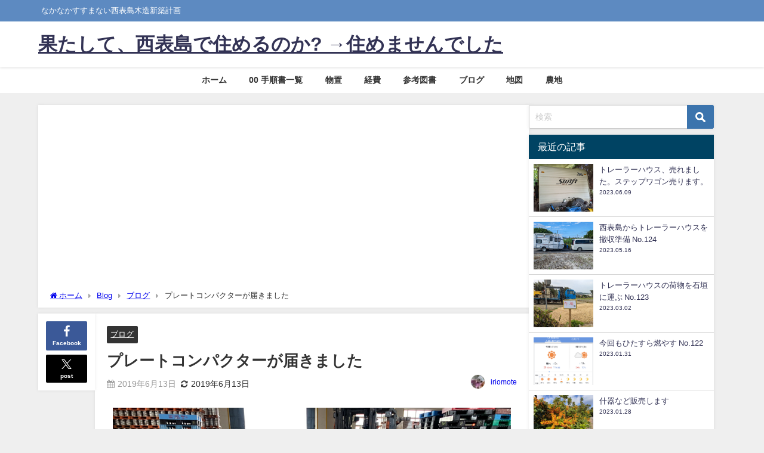

--- FILE ---
content_type: text/html; charset=UTF-8
request_url: https://kokopelli3.delta-a.net/2847/
body_size: 20629
content:
<!DOCTYPE html>
<html lang="ja">
<head>
<meta charset="utf-8">
<meta http-equiv="X-UA-Compatible" content="IE=edge">
<meta name="viewport" content="width=device-width, initial-scale=1" />
<title>プレートコンパクターが届きました</title>
<meta name="description" content="プレートコンパクターの前に、先日のハットセパを受けるネジを買いに行きました。 ネジ類は木田商会が安いです。 助かりますね。これで型枠がはずれなければいいのですが。やってみないとわかりません。 さて、プ">
<meta name="thumbnail" content="https://kokopelli3.delta-a.net/wp-content/uploads/2019/06/2019-06-13-15.20.20.jpg" /><!-- Diver OGP -->
<meta property="og:locale" content="ja_JP" />
<meta property="og:title" content="プレートコンパクターが届きました" />
<meta property="og:description" content="プレートコンパクターの前に、先日のハットセパを受けるネジを買いに行きました。 ネジ類は木田商会が安いです。 助かりますね。これで型枠がはずれなければいいのですが。やってみないとわかりません。 さて、プ" />
<meta property="og:type" content="article" />
<meta property="og:url" content="https://kokopelli3.delta-a.net/2847/" />
<meta property="og:image" content="https://kokopelli3.delta-a.net/wp-content/uploads/2019/06/2019-06-13-15.20.20.jpg" />
<meta property="og:site_name" content="果たして、西表島で住めるのか? →住めませんでした" />
<meta name="twitter:card" content="summary_large_image" />
<meta name="twitter:title" content="プレートコンパクターが届きました" />
<meta name="twitter:url" content="https://kokopelli3.delta-a.net/2847/" />
<meta name="twitter:description" content="プレートコンパクターの前に、先日のハットセパを受けるネジを買いに行きました。 ネジ類は木田商会が安いです。 助かりますね。これで型枠がはずれなければいいのですが。やってみないとわかりません。 さて、プ" />
<meta name="twitter:image" content="https://kokopelli3.delta-a.net/wp-content/uploads/2019/06/2019-06-13-15.20.20.jpg" />
<!-- / Diver OGP -->
<link rel="canonical" href="https://kokopelli3.delta-a.net/2847/">
<link rel="shortcut icon" href="">
<!--[if IE]>
		<link rel="shortcut icon" href="">
<![endif]-->
<link rel="apple-touch-icon" href="" />
<meta name='robots' content='max-image-preview' />
<link rel='dns-prefetch' href='//cdnjs.cloudflare.com' />
<link rel='dns-prefetch' href='//www.googletagmanager.com' />
<link rel='dns-prefetch' href='//pagead2.googlesyndication.com' />
<link rel="alternate" type="application/rss+xml" title="果たして、西表島で住めるのか? →住めませんでした &raquo; フィード" href="https://kokopelli3.delta-a.net/feed/" />
<link rel="alternate" type="application/rss+xml" title="果たして、西表島で住めるのか? →住めませんでした &raquo; コメントフィード" href="https://kokopelli3.delta-a.net/comments/feed/" />
<link rel="alternate" title="oEmbed (JSON)" type="application/json+oembed" href="https://kokopelli3.delta-a.net/wp-json/oembed/1.0/embed?url=https%3A%2F%2Fkokopelli3.delta-a.net%2F2847%2F" />
<link rel="alternate" title="oEmbed (XML)" type="text/xml+oembed" href="https://kokopelli3.delta-a.net/wp-json/oembed/1.0/embed?url=https%3A%2F%2Fkokopelli3.delta-a.net%2F2847%2F&#038;format=xml" />
<style id='wp-img-auto-sizes-contain-inline-css' type='text/css'>
img:is([sizes=auto i],[sizes^="auto," i]){contain-intrinsic-size:3000px 1500px}
/*# sourceURL=wp-img-auto-sizes-contain-inline-css */
</style>
<style id='wp-block-library-inline-css' type='text/css'>
:root{--wp-block-synced-color:#7a00df;--wp-block-synced-color--rgb:122,0,223;--wp-bound-block-color:var(--wp-block-synced-color);--wp-editor-canvas-background:#ddd;--wp-admin-theme-color:#007cba;--wp-admin-theme-color--rgb:0,124,186;--wp-admin-theme-color-darker-10:#006ba1;--wp-admin-theme-color-darker-10--rgb:0,107,160.5;--wp-admin-theme-color-darker-20:#005a87;--wp-admin-theme-color-darker-20--rgb:0,90,135;--wp-admin-border-width-focus:2px}@media (min-resolution:192dpi){:root{--wp-admin-border-width-focus:1.5px}}.wp-element-button{cursor:pointer}:root .has-very-light-gray-background-color{background-color:#eee}:root .has-very-dark-gray-background-color{background-color:#313131}:root .has-very-light-gray-color{color:#eee}:root .has-very-dark-gray-color{color:#313131}:root .has-vivid-green-cyan-to-vivid-cyan-blue-gradient-background{background:linear-gradient(135deg,#00d084,#0693e3)}:root .has-purple-crush-gradient-background{background:linear-gradient(135deg,#34e2e4,#4721fb 50%,#ab1dfe)}:root .has-hazy-dawn-gradient-background{background:linear-gradient(135deg,#faaca8,#dad0ec)}:root .has-subdued-olive-gradient-background{background:linear-gradient(135deg,#fafae1,#67a671)}:root .has-atomic-cream-gradient-background{background:linear-gradient(135deg,#fdd79a,#004a59)}:root .has-nightshade-gradient-background{background:linear-gradient(135deg,#330968,#31cdcf)}:root .has-midnight-gradient-background{background:linear-gradient(135deg,#020381,#2874fc)}:root{--wp--preset--font-size--normal:16px;--wp--preset--font-size--huge:42px}.has-regular-font-size{font-size:1em}.has-larger-font-size{font-size:2.625em}.has-normal-font-size{font-size:var(--wp--preset--font-size--normal)}.has-huge-font-size{font-size:var(--wp--preset--font-size--huge)}.has-text-align-center{text-align:center}.has-text-align-left{text-align:left}.has-text-align-right{text-align:right}.has-fit-text{white-space:nowrap!important}#end-resizable-editor-section{display:none}.aligncenter{clear:both}.items-justified-left{justify-content:flex-start}.items-justified-center{justify-content:center}.items-justified-right{justify-content:flex-end}.items-justified-space-between{justify-content:space-between}.screen-reader-text{border:0;clip-path:inset(50%);height:1px;margin:-1px;overflow:hidden;padding:0;position:absolute;width:1px;word-wrap:normal!important}.screen-reader-text:focus{background-color:#ddd;clip-path:none;color:#444;display:block;font-size:1em;height:auto;left:5px;line-height:normal;padding:15px 23px 14px;text-decoration:none;top:5px;width:auto;z-index:100000}html :where(.has-border-color){border-style:solid}html :where([style*=border-top-color]){border-top-style:solid}html :where([style*=border-right-color]){border-right-style:solid}html :where([style*=border-bottom-color]){border-bottom-style:solid}html :where([style*=border-left-color]){border-left-style:solid}html :where([style*=border-width]){border-style:solid}html :where([style*=border-top-width]){border-top-style:solid}html :where([style*=border-right-width]){border-right-style:solid}html :where([style*=border-bottom-width]){border-bottom-style:solid}html :where([style*=border-left-width]){border-left-style:solid}html :where(img[class*=wp-image-]){height:auto;max-width:100%}:where(figure){margin:0 0 1em}html :where(.is-position-sticky){--wp-admin--admin-bar--position-offset:var(--wp-admin--admin-bar--height,0px)}@media screen and (max-width:600px){html :where(.is-position-sticky){--wp-admin--admin-bar--position-offset:0px}}

/*# sourceURL=wp-block-library-inline-css */
</style><style id='wp-block-image-inline-css' type='text/css'>
.wp-block-image>a,.wp-block-image>figure>a{display:inline-block}.wp-block-image img{box-sizing:border-box;height:auto;max-width:100%;vertical-align:bottom}@media not (prefers-reduced-motion){.wp-block-image img.hide{visibility:hidden}.wp-block-image img.show{animation:show-content-image .4s}}.wp-block-image[style*=border-radius] img,.wp-block-image[style*=border-radius]>a{border-radius:inherit}.wp-block-image.has-custom-border img{box-sizing:border-box}.wp-block-image.aligncenter{text-align:center}.wp-block-image.alignfull>a,.wp-block-image.alignwide>a{width:100%}.wp-block-image.alignfull img,.wp-block-image.alignwide img{height:auto;width:100%}.wp-block-image .aligncenter,.wp-block-image .alignleft,.wp-block-image .alignright,.wp-block-image.aligncenter,.wp-block-image.alignleft,.wp-block-image.alignright{display:table}.wp-block-image .aligncenter>figcaption,.wp-block-image .alignleft>figcaption,.wp-block-image .alignright>figcaption,.wp-block-image.aligncenter>figcaption,.wp-block-image.alignleft>figcaption,.wp-block-image.alignright>figcaption{caption-side:bottom;display:table-caption}.wp-block-image .alignleft{float:left;margin:.5em 1em .5em 0}.wp-block-image .alignright{float:right;margin:.5em 0 .5em 1em}.wp-block-image .aligncenter{margin-left:auto;margin-right:auto}.wp-block-image :where(figcaption){margin-bottom:1em;margin-top:.5em}.wp-block-image.is-style-circle-mask img{border-radius:9999px}@supports ((-webkit-mask-image:none) or (mask-image:none)) or (-webkit-mask-image:none){.wp-block-image.is-style-circle-mask img{border-radius:0;-webkit-mask-image:url('data:image/svg+xml;utf8,<svg viewBox="0 0 100 100" xmlns="http://www.w3.org/2000/svg"><circle cx="50" cy="50" r="50"/></svg>');mask-image:url('data:image/svg+xml;utf8,<svg viewBox="0 0 100 100" xmlns="http://www.w3.org/2000/svg"><circle cx="50" cy="50" r="50"/></svg>');mask-mode:alpha;-webkit-mask-position:center;mask-position:center;-webkit-mask-repeat:no-repeat;mask-repeat:no-repeat;-webkit-mask-size:contain;mask-size:contain}}:root :where(.wp-block-image.is-style-rounded img,.wp-block-image .is-style-rounded img){border-radius:9999px}.wp-block-image figure{margin:0}.wp-lightbox-container{display:flex;flex-direction:column;position:relative}.wp-lightbox-container img{cursor:zoom-in}.wp-lightbox-container img:hover+button{opacity:1}.wp-lightbox-container button{align-items:center;backdrop-filter:blur(16px) saturate(180%);background-color:#5a5a5a40;border:none;border-radius:4px;cursor:zoom-in;display:flex;height:20px;justify-content:center;opacity:0;padding:0;position:absolute;right:16px;text-align:center;top:16px;width:20px;z-index:100}@media not (prefers-reduced-motion){.wp-lightbox-container button{transition:opacity .2s ease}}.wp-lightbox-container button:focus-visible{outline:3px auto #5a5a5a40;outline:3px auto -webkit-focus-ring-color;outline-offset:3px}.wp-lightbox-container button:hover{cursor:pointer;opacity:1}.wp-lightbox-container button:focus{opacity:1}.wp-lightbox-container button:focus,.wp-lightbox-container button:hover,.wp-lightbox-container button:not(:hover):not(:active):not(.has-background){background-color:#5a5a5a40;border:none}.wp-lightbox-overlay{box-sizing:border-box;cursor:zoom-out;height:100vh;left:0;overflow:hidden;position:fixed;top:0;visibility:hidden;width:100%;z-index:100000}.wp-lightbox-overlay .close-button{align-items:center;cursor:pointer;display:flex;justify-content:center;min-height:40px;min-width:40px;padding:0;position:absolute;right:calc(env(safe-area-inset-right) + 16px);top:calc(env(safe-area-inset-top) + 16px);z-index:5000000}.wp-lightbox-overlay .close-button:focus,.wp-lightbox-overlay .close-button:hover,.wp-lightbox-overlay .close-button:not(:hover):not(:active):not(.has-background){background:none;border:none}.wp-lightbox-overlay .lightbox-image-container{height:var(--wp--lightbox-container-height);left:50%;overflow:hidden;position:absolute;top:50%;transform:translate(-50%,-50%);transform-origin:top left;width:var(--wp--lightbox-container-width);z-index:9999999999}.wp-lightbox-overlay .wp-block-image{align-items:center;box-sizing:border-box;display:flex;height:100%;justify-content:center;margin:0;position:relative;transform-origin:0 0;width:100%;z-index:3000000}.wp-lightbox-overlay .wp-block-image img{height:var(--wp--lightbox-image-height);min-height:var(--wp--lightbox-image-height);min-width:var(--wp--lightbox-image-width);width:var(--wp--lightbox-image-width)}.wp-lightbox-overlay .wp-block-image figcaption{display:none}.wp-lightbox-overlay button{background:none;border:none}.wp-lightbox-overlay .scrim{background-color:#fff;height:100%;opacity:.9;position:absolute;width:100%;z-index:2000000}.wp-lightbox-overlay.active{visibility:visible}@media not (prefers-reduced-motion){.wp-lightbox-overlay.active{animation:turn-on-visibility .25s both}.wp-lightbox-overlay.active img{animation:turn-on-visibility .35s both}.wp-lightbox-overlay.show-closing-animation:not(.active){animation:turn-off-visibility .35s both}.wp-lightbox-overlay.show-closing-animation:not(.active) img{animation:turn-off-visibility .25s both}.wp-lightbox-overlay.zoom.active{animation:none;opacity:1;visibility:visible}.wp-lightbox-overlay.zoom.active .lightbox-image-container{animation:lightbox-zoom-in .4s}.wp-lightbox-overlay.zoom.active .lightbox-image-container img{animation:none}.wp-lightbox-overlay.zoom.active .scrim{animation:turn-on-visibility .4s forwards}.wp-lightbox-overlay.zoom.show-closing-animation:not(.active){animation:none}.wp-lightbox-overlay.zoom.show-closing-animation:not(.active) .lightbox-image-container{animation:lightbox-zoom-out .4s}.wp-lightbox-overlay.zoom.show-closing-animation:not(.active) .lightbox-image-container img{animation:none}.wp-lightbox-overlay.zoom.show-closing-animation:not(.active) .scrim{animation:turn-off-visibility .4s forwards}}@keyframes show-content-image{0%{visibility:hidden}99%{visibility:hidden}to{visibility:visible}}@keyframes turn-on-visibility{0%{opacity:0}to{opacity:1}}@keyframes turn-off-visibility{0%{opacity:1;visibility:visible}99%{opacity:0;visibility:visible}to{opacity:0;visibility:hidden}}@keyframes lightbox-zoom-in{0%{transform:translate(calc((-100vw + var(--wp--lightbox-scrollbar-width))/2 + var(--wp--lightbox-initial-left-position)),calc(-50vh + var(--wp--lightbox-initial-top-position))) scale(var(--wp--lightbox-scale))}to{transform:translate(-50%,-50%) scale(1)}}@keyframes lightbox-zoom-out{0%{transform:translate(-50%,-50%) scale(1);visibility:visible}99%{visibility:visible}to{transform:translate(calc((-100vw + var(--wp--lightbox-scrollbar-width))/2 + var(--wp--lightbox-initial-left-position)),calc(-50vh + var(--wp--lightbox-initial-top-position))) scale(var(--wp--lightbox-scale));visibility:hidden}}
/*# sourceURL=https://kokopelli3.delta-a.net/wp-includes/blocks/image/style.min.css */
</style>
<style id='wp-block-paragraph-inline-css' type='text/css'>
.is-small-text{font-size:.875em}.is-regular-text{font-size:1em}.is-large-text{font-size:2.25em}.is-larger-text{font-size:3em}.has-drop-cap:not(:focus):first-letter{float:left;font-size:8.4em;font-style:normal;font-weight:100;line-height:.68;margin:.05em .1em 0 0;text-transform:uppercase}body.rtl .has-drop-cap:not(:focus):first-letter{float:none;margin-left:.1em}p.has-drop-cap.has-background{overflow:hidden}:root :where(p.has-background){padding:1.25em 2.375em}:where(p.has-text-color:not(.has-link-color)) a{color:inherit}p.has-text-align-left[style*="writing-mode:vertical-lr"],p.has-text-align-right[style*="writing-mode:vertical-rl"]{rotate:180deg}
/*# sourceURL=https://kokopelli3.delta-a.net/wp-includes/blocks/paragraph/style.min.css */
</style>
<style id='global-styles-inline-css' type='text/css'>
:root{--wp--preset--aspect-ratio--square: 1;--wp--preset--aspect-ratio--4-3: 4/3;--wp--preset--aspect-ratio--3-4: 3/4;--wp--preset--aspect-ratio--3-2: 3/2;--wp--preset--aspect-ratio--2-3: 2/3;--wp--preset--aspect-ratio--16-9: 16/9;--wp--preset--aspect-ratio--9-16: 9/16;--wp--preset--color--black: #000000;--wp--preset--color--cyan-bluish-gray: #abb8c3;--wp--preset--color--white: #ffffff;--wp--preset--color--pale-pink: #f78da7;--wp--preset--color--vivid-red: #cf2e2e;--wp--preset--color--luminous-vivid-orange: #ff6900;--wp--preset--color--luminous-vivid-amber: #fcb900;--wp--preset--color--light-green-cyan: #7bdcb5;--wp--preset--color--vivid-green-cyan: #00d084;--wp--preset--color--pale-cyan-blue: #8ed1fc;--wp--preset--color--vivid-cyan-blue: #0693e3;--wp--preset--color--vivid-purple: #9b51e0;--wp--preset--color--light-blue: #70b8f1;--wp--preset--color--light-red: #ff8178;--wp--preset--color--light-green: #2ac113;--wp--preset--color--light-yellow: #ffe822;--wp--preset--color--light-orange: #ffa30d;--wp--preset--color--blue: #00f;--wp--preset--color--red: #f00;--wp--preset--color--purple: #674970;--wp--preset--color--gray: #ccc;--wp--preset--gradient--vivid-cyan-blue-to-vivid-purple: linear-gradient(135deg,rgb(6,147,227) 0%,rgb(155,81,224) 100%);--wp--preset--gradient--light-green-cyan-to-vivid-green-cyan: linear-gradient(135deg,rgb(122,220,180) 0%,rgb(0,208,130) 100%);--wp--preset--gradient--luminous-vivid-amber-to-luminous-vivid-orange: linear-gradient(135deg,rgb(252,185,0) 0%,rgb(255,105,0) 100%);--wp--preset--gradient--luminous-vivid-orange-to-vivid-red: linear-gradient(135deg,rgb(255,105,0) 0%,rgb(207,46,46) 100%);--wp--preset--gradient--very-light-gray-to-cyan-bluish-gray: linear-gradient(135deg,rgb(238,238,238) 0%,rgb(169,184,195) 100%);--wp--preset--gradient--cool-to-warm-spectrum: linear-gradient(135deg,rgb(74,234,220) 0%,rgb(151,120,209) 20%,rgb(207,42,186) 40%,rgb(238,44,130) 60%,rgb(251,105,98) 80%,rgb(254,248,76) 100%);--wp--preset--gradient--blush-light-purple: linear-gradient(135deg,rgb(255,206,236) 0%,rgb(152,150,240) 100%);--wp--preset--gradient--blush-bordeaux: linear-gradient(135deg,rgb(254,205,165) 0%,rgb(254,45,45) 50%,rgb(107,0,62) 100%);--wp--preset--gradient--luminous-dusk: linear-gradient(135deg,rgb(255,203,112) 0%,rgb(199,81,192) 50%,rgb(65,88,208) 100%);--wp--preset--gradient--pale-ocean: linear-gradient(135deg,rgb(255,245,203) 0%,rgb(182,227,212) 50%,rgb(51,167,181) 100%);--wp--preset--gradient--electric-grass: linear-gradient(135deg,rgb(202,248,128) 0%,rgb(113,206,126) 100%);--wp--preset--gradient--midnight: linear-gradient(135deg,rgb(2,3,129) 0%,rgb(40,116,252) 100%);--wp--preset--font-size--small: .8em;--wp--preset--font-size--medium: 1em;--wp--preset--font-size--large: 1.2em;--wp--preset--font-size--x-large: 42px;--wp--preset--font-size--xlarge: 1.5em;--wp--preset--font-size--xxlarge: 2em;--wp--preset--spacing--20: 0.44rem;--wp--preset--spacing--30: 0.67rem;--wp--preset--spacing--40: 1rem;--wp--preset--spacing--50: 1.5rem;--wp--preset--spacing--60: 2.25rem;--wp--preset--spacing--70: 3.38rem;--wp--preset--spacing--80: 5.06rem;--wp--preset--shadow--natural: 6px 6px 9px rgba(0, 0, 0, 0.2);--wp--preset--shadow--deep: 12px 12px 50px rgba(0, 0, 0, 0.4);--wp--preset--shadow--sharp: 6px 6px 0px rgba(0, 0, 0, 0.2);--wp--preset--shadow--outlined: 6px 6px 0px -3px rgb(255, 255, 255), 6px 6px rgb(0, 0, 0);--wp--preset--shadow--crisp: 6px 6px 0px rgb(0, 0, 0);--wp--custom--spacing--small: max(1.25rem, 5vw);--wp--custom--spacing--medium: clamp(2rem, 8vw, calc(4 * var(--wp--style--block-gap)));--wp--custom--spacing--large: clamp(4rem, 10vw, 8rem);--wp--custom--spacing--outer: var(--wp--custom--spacing--small, 1.25rem);--wp--custom--typography--font-size--huge: clamp(2.25rem, 4vw, 2.75rem);--wp--custom--typography--font-size--gigantic: clamp(2.75rem, 6vw, 3.25rem);--wp--custom--typography--font-size--colossal: clamp(3.25rem, 8vw, 6.25rem);--wp--custom--typography--line-height--tiny: 1.15;--wp--custom--typography--line-height--small: 1.2;--wp--custom--typography--line-height--medium: 1.4;--wp--custom--typography--line-height--normal: 1.6;}:root { --wp--style--global--content-size: 769px;--wp--style--global--wide-size: 1240px; }:where(body) { margin: 0; }.wp-site-blocks > .alignleft { float: left; margin-right: 2em; }.wp-site-blocks > .alignright { float: right; margin-left: 2em; }.wp-site-blocks > .aligncenter { justify-content: center; margin-left: auto; margin-right: auto; }:where(.wp-site-blocks) > * { margin-block-start: 1.5em; margin-block-end: 0; }:where(.wp-site-blocks) > :first-child { margin-block-start: 0; }:where(.wp-site-blocks) > :last-child { margin-block-end: 0; }:root { --wp--style--block-gap: 1.5em; }:root :where(.is-layout-flow) > :first-child{margin-block-start: 0;}:root :where(.is-layout-flow) > :last-child{margin-block-end: 0;}:root :where(.is-layout-flow) > *{margin-block-start: 1.5em;margin-block-end: 0;}:root :where(.is-layout-constrained) > :first-child{margin-block-start: 0;}:root :where(.is-layout-constrained) > :last-child{margin-block-end: 0;}:root :where(.is-layout-constrained) > *{margin-block-start: 1.5em;margin-block-end: 0;}:root :where(.is-layout-flex){gap: 1.5em;}:root :where(.is-layout-grid){gap: 1.5em;}.is-layout-flow > .alignleft{float: left;margin-inline-start: 0;margin-inline-end: 2em;}.is-layout-flow > .alignright{float: right;margin-inline-start: 2em;margin-inline-end: 0;}.is-layout-flow > .aligncenter{margin-left: auto !important;margin-right: auto !important;}.is-layout-constrained > .alignleft{float: left;margin-inline-start: 0;margin-inline-end: 2em;}.is-layout-constrained > .alignright{float: right;margin-inline-start: 2em;margin-inline-end: 0;}.is-layout-constrained > .aligncenter{margin-left: auto !important;margin-right: auto !important;}.is-layout-constrained > :where(:not(.alignleft):not(.alignright):not(.alignfull)){max-width: var(--wp--style--global--content-size);margin-left: auto !important;margin-right: auto !important;}.is-layout-constrained > .alignwide{max-width: var(--wp--style--global--wide-size);}body .is-layout-flex{display: flex;}.is-layout-flex{flex-wrap: wrap;align-items: center;}.is-layout-flex > :is(*, div){margin: 0;}body .is-layout-grid{display: grid;}.is-layout-grid > :is(*, div){margin: 0;}body{padding-top: 0px;padding-right: 0px;padding-bottom: 0px;padding-left: 0px;}:root :where(.wp-element-button, .wp-block-button__link){background-color: #32373c;border-width: 0;color: #fff;font-family: inherit;font-size: inherit;font-style: inherit;font-weight: inherit;letter-spacing: inherit;line-height: inherit;padding-top: calc(0.667em + 2px);padding-right: calc(1.333em + 2px);padding-bottom: calc(0.667em + 2px);padding-left: calc(1.333em + 2px);text-decoration: none;text-transform: inherit;}.has-black-color{color: var(--wp--preset--color--black) !important;}.has-cyan-bluish-gray-color{color: var(--wp--preset--color--cyan-bluish-gray) !important;}.has-white-color{color: var(--wp--preset--color--white) !important;}.has-pale-pink-color{color: var(--wp--preset--color--pale-pink) !important;}.has-vivid-red-color{color: var(--wp--preset--color--vivid-red) !important;}.has-luminous-vivid-orange-color{color: var(--wp--preset--color--luminous-vivid-orange) !important;}.has-luminous-vivid-amber-color{color: var(--wp--preset--color--luminous-vivid-amber) !important;}.has-light-green-cyan-color{color: var(--wp--preset--color--light-green-cyan) !important;}.has-vivid-green-cyan-color{color: var(--wp--preset--color--vivid-green-cyan) !important;}.has-pale-cyan-blue-color{color: var(--wp--preset--color--pale-cyan-blue) !important;}.has-vivid-cyan-blue-color{color: var(--wp--preset--color--vivid-cyan-blue) !important;}.has-vivid-purple-color{color: var(--wp--preset--color--vivid-purple) !important;}.has-light-blue-color{color: var(--wp--preset--color--light-blue) !important;}.has-light-red-color{color: var(--wp--preset--color--light-red) !important;}.has-light-green-color{color: var(--wp--preset--color--light-green) !important;}.has-light-yellow-color{color: var(--wp--preset--color--light-yellow) !important;}.has-light-orange-color{color: var(--wp--preset--color--light-orange) !important;}.has-blue-color{color: var(--wp--preset--color--blue) !important;}.has-red-color{color: var(--wp--preset--color--red) !important;}.has-purple-color{color: var(--wp--preset--color--purple) !important;}.has-gray-color{color: var(--wp--preset--color--gray) !important;}.has-black-background-color{background-color: var(--wp--preset--color--black) !important;}.has-cyan-bluish-gray-background-color{background-color: var(--wp--preset--color--cyan-bluish-gray) !important;}.has-white-background-color{background-color: var(--wp--preset--color--white) !important;}.has-pale-pink-background-color{background-color: var(--wp--preset--color--pale-pink) !important;}.has-vivid-red-background-color{background-color: var(--wp--preset--color--vivid-red) !important;}.has-luminous-vivid-orange-background-color{background-color: var(--wp--preset--color--luminous-vivid-orange) !important;}.has-luminous-vivid-amber-background-color{background-color: var(--wp--preset--color--luminous-vivid-amber) !important;}.has-light-green-cyan-background-color{background-color: var(--wp--preset--color--light-green-cyan) !important;}.has-vivid-green-cyan-background-color{background-color: var(--wp--preset--color--vivid-green-cyan) !important;}.has-pale-cyan-blue-background-color{background-color: var(--wp--preset--color--pale-cyan-blue) !important;}.has-vivid-cyan-blue-background-color{background-color: var(--wp--preset--color--vivid-cyan-blue) !important;}.has-vivid-purple-background-color{background-color: var(--wp--preset--color--vivid-purple) !important;}.has-light-blue-background-color{background-color: var(--wp--preset--color--light-blue) !important;}.has-light-red-background-color{background-color: var(--wp--preset--color--light-red) !important;}.has-light-green-background-color{background-color: var(--wp--preset--color--light-green) !important;}.has-light-yellow-background-color{background-color: var(--wp--preset--color--light-yellow) !important;}.has-light-orange-background-color{background-color: var(--wp--preset--color--light-orange) !important;}.has-blue-background-color{background-color: var(--wp--preset--color--blue) !important;}.has-red-background-color{background-color: var(--wp--preset--color--red) !important;}.has-purple-background-color{background-color: var(--wp--preset--color--purple) !important;}.has-gray-background-color{background-color: var(--wp--preset--color--gray) !important;}.has-black-border-color{border-color: var(--wp--preset--color--black) !important;}.has-cyan-bluish-gray-border-color{border-color: var(--wp--preset--color--cyan-bluish-gray) !important;}.has-white-border-color{border-color: var(--wp--preset--color--white) !important;}.has-pale-pink-border-color{border-color: var(--wp--preset--color--pale-pink) !important;}.has-vivid-red-border-color{border-color: var(--wp--preset--color--vivid-red) !important;}.has-luminous-vivid-orange-border-color{border-color: var(--wp--preset--color--luminous-vivid-orange) !important;}.has-luminous-vivid-amber-border-color{border-color: var(--wp--preset--color--luminous-vivid-amber) !important;}.has-light-green-cyan-border-color{border-color: var(--wp--preset--color--light-green-cyan) !important;}.has-vivid-green-cyan-border-color{border-color: var(--wp--preset--color--vivid-green-cyan) !important;}.has-pale-cyan-blue-border-color{border-color: var(--wp--preset--color--pale-cyan-blue) !important;}.has-vivid-cyan-blue-border-color{border-color: var(--wp--preset--color--vivid-cyan-blue) !important;}.has-vivid-purple-border-color{border-color: var(--wp--preset--color--vivid-purple) !important;}.has-light-blue-border-color{border-color: var(--wp--preset--color--light-blue) !important;}.has-light-red-border-color{border-color: var(--wp--preset--color--light-red) !important;}.has-light-green-border-color{border-color: var(--wp--preset--color--light-green) !important;}.has-light-yellow-border-color{border-color: var(--wp--preset--color--light-yellow) !important;}.has-light-orange-border-color{border-color: var(--wp--preset--color--light-orange) !important;}.has-blue-border-color{border-color: var(--wp--preset--color--blue) !important;}.has-red-border-color{border-color: var(--wp--preset--color--red) !important;}.has-purple-border-color{border-color: var(--wp--preset--color--purple) !important;}.has-gray-border-color{border-color: var(--wp--preset--color--gray) !important;}.has-vivid-cyan-blue-to-vivid-purple-gradient-background{background: var(--wp--preset--gradient--vivid-cyan-blue-to-vivid-purple) !important;}.has-light-green-cyan-to-vivid-green-cyan-gradient-background{background: var(--wp--preset--gradient--light-green-cyan-to-vivid-green-cyan) !important;}.has-luminous-vivid-amber-to-luminous-vivid-orange-gradient-background{background: var(--wp--preset--gradient--luminous-vivid-amber-to-luminous-vivid-orange) !important;}.has-luminous-vivid-orange-to-vivid-red-gradient-background{background: var(--wp--preset--gradient--luminous-vivid-orange-to-vivid-red) !important;}.has-very-light-gray-to-cyan-bluish-gray-gradient-background{background: var(--wp--preset--gradient--very-light-gray-to-cyan-bluish-gray) !important;}.has-cool-to-warm-spectrum-gradient-background{background: var(--wp--preset--gradient--cool-to-warm-spectrum) !important;}.has-blush-light-purple-gradient-background{background: var(--wp--preset--gradient--blush-light-purple) !important;}.has-blush-bordeaux-gradient-background{background: var(--wp--preset--gradient--blush-bordeaux) !important;}.has-luminous-dusk-gradient-background{background: var(--wp--preset--gradient--luminous-dusk) !important;}.has-pale-ocean-gradient-background{background: var(--wp--preset--gradient--pale-ocean) !important;}.has-electric-grass-gradient-background{background: var(--wp--preset--gradient--electric-grass) !important;}.has-midnight-gradient-background{background: var(--wp--preset--gradient--midnight) !important;}.has-small-font-size{font-size: var(--wp--preset--font-size--small) !important;}.has-medium-font-size{font-size: var(--wp--preset--font-size--medium) !important;}.has-large-font-size{font-size: var(--wp--preset--font-size--large) !important;}.has-x-large-font-size{font-size: var(--wp--preset--font-size--x-large) !important;}.has-xlarge-font-size{font-size: var(--wp--preset--font-size--xlarge) !important;}.has-xxlarge-font-size{font-size: var(--wp--preset--font-size--xxlarge) !important;}
/*# sourceURL=global-styles-inline-css */
</style>

<link rel='stylesheet'  href='https://kokopelli3.delta-a.net/wp-content/themes/diver/css/style.min.css?ver=6.9&#038;theme=6.1.01'  media='all'>
<link rel='stylesheet'  href='https://kokopelli3.delta-a.net/wp-content/themes/diver_child/style.css?theme=6.1.01'  media='all'>
<script type="text/javascript"src="https://kokopelli3.delta-a.net/wp-includes/js/jquery/jquery.min.js?ver=3.7.1&amp;theme=6.1.01" id="jquery-core-js"></script>
<script type="text/javascript"src="https://kokopelli3.delta-a.net/wp-includes/js/jquery/jquery-migrate.min.js?ver=3.4.1&amp;theme=6.1.01" id="jquery-migrate-js"></script>

<!-- Site Kit によって追加された Google タグ（gtag.js）スニペット -->
<!-- Google アナリティクス スニペット (Site Kit が追加) -->
<script type="text/javascript"src="https://www.googletagmanager.com/gtag/js?id=G-ZBJFG0G28K" id="google_gtagjs-js" async></script>
<script type="text/javascript" id="google_gtagjs-js-after">
/* <![CDATA[ */
window.dataLayer = window.dataLayer || [];function gtag(){dataLayer.push(arguments);}
gtag("set","linker",{"domains":["kokopelli3.delta-a.net"]});
gtag("js", new Date());
gtag("set", "developer_id.dZTNiMT", true);
gtag("config", "G-ZBJFG0G28K");
//# sourceURL=google_gtagjs-js-after
/* ]]> */
</script>
<link rel="https://api.w.org/" href="https://kokopelli3.delta-a.net/wp-json/" /><link rel="alternate" title="JSON" type="application/json" href="https://kokopelli3.delta-a.net/wp-json/wp/v2/posts/2847" /><link rel="EditURI" type="application/rsd+xml" title="RSD" href="https://kokopelli3.delta-a.net/xmlrpc.php?rsd" />
<meta name="generator" content="WordPress 6.9" />
<link rel='shortlink' href='https://kokopelli3.delta-a.net/?p=2847' />
<meta name="generator" content="Site Kit by Google 1.170.0" /><script type="application/ld+json" class="json-ld">[
    {
        "@context": "https://schema.org",
        "@type": "BlogPosting",
        "mainEntityOfPage": {
            "@type": "WebPage",
            "@id": "https://kokopelli3.delta-a.net/2847/"
        },
        "headline": "プレートコンパクターが届きました",
        "image": [
            "https://kokopelli3.delta-a.net/wp-content/uploads/2019/06/2019-06-13-15.20.20.jpg",
            "https://kokopelli3.delta-a.net/wp-content/uploads/2019/06/2019-06-13-15.20.20.jpg",
            "https://kokopelli3.delta-a.net/wp-content/uploads/2019/06/2019-06-13-15.20.20.jpg"
        ],
        "description": "プレートコンパクターの前に、先日のハットセパを受けるネジを買いに行きました。 ネジ類は木田商会が安いです。 助かりますね。これで型枠がはずれなければいいのですが。やってみないとわかりません。 さて、プ",
        "datePublished": "2019-06-13T19:12:36+09:00",
        "dateModified": "2019-06-13T19:14:59+09:00",
        "articleSection": [
            "ブログ"
        ],
        "author": {
            "@type": "Person",
            "name": "iriomote",
            "url": "https://kokopelli3.delta-a.net/author/iriomote/"
        },
        "publisher": {
            "@context": "http://schema.org",
            "@type": "Organization",
            "name": "果たして、西表島で住めるのか? →住めませんでした",
            "description": "なかなかすすまない西表島木造新築計画",
            "logo": null
        }
    }
]</script>
<style>body{background-image:url('');}</style><style>#onlynav ul ul,#nav_fixed #nav ul ul,.header-logo #nav ul ul {display:none;}#onlynav ul li:hover > ul,#nav_fixed #nav ul li:hover > ul,.header-logo #nav ul li:hover > ul{display:block;}</style><style>body{background-color:#efefef;color:#333333;}:where(a){color:#333355;}:where(a):hover{color:#6495ED}:where(.content){color:#000;}:where(.content) a{color:#6f97bc;}:where(.content) a:hover{color:#6495ED;}.header-wrap,#header ul.sub-menu, #header ul.children,#scrollnav,.description_sp{background:#ffffff;color:#333333}.header-wrap a,#scrollnav a,div.logo_title{color:#333355;}.header-wrap a:hover,div.logo_title:hover{color:#6495ED}.drawer-nav-btn span{background-color:#333355;}.drawer-nav-btn:before,.drawer-nav-btn:after {border-color:#333355;}#scrollnav ul li a{background:rgba(255,255,255,.8);color:#505050}.header_small_menu{background:#5d8ac1;color:#fff}.header_small_menu a{color:#fff}.header_small_menu a:hover{color:#6495ED}#nav_fixed.fixed, #nav_fixed #nav ul ul{background:#ffffff;color:#333333}#nav_fixed.fixed a,#nav_fixed .logo_title{color:#333355}#nav_fixed.fixed a:hover{color:#6495ED}#nav_fixed .drawer-nav-btn:before,#nav_fixed .drawer-nav-btn:after{border-color:#333355;}#nav_fixed .drawer-nav-btn span{background-color:#333355;}#onlynav{background:#fff;color:#333}#onlynav ul li a{color:#333}#onlynav ul ul.sub-menu{background:#fff}#onlynav div > ul > li > a:before{border-color:#333}#onlynav ul > li:hover > a:hover,#onlynav ul>li:hover>a,#onlynav ul>li:hover li:hover>a,#onlynav ul li:hover ul li ul li:hover > a{background:#5d8ac1;color:#fff}#onlynav ul li ul li ul:before{border-left-color:#fff}#onlynav ul li:last-child ul li ul:before{border-right-color:#fff}#bigfooter{background:#fff;color:#333333}#bigfooter a{color:#333355}#bigfooter a:hover{color:#6495ED}#footer{background:#fff;color:#999}#footer a{color:#333355}#footer a:hover{color:#6495ED}#sidebar .widget{background:#fff;color:#333;}#sidebar .widget a{color:#333355;}#sidebar .widget a:hover{color:#6495ED;}.post-box-contents,#main-wrap #pickup_posts_container img,.hentry, #single-main .post-sub,.navigation,.single_thumbnail,.in_loop,#breadcrumb,.pickup-cat-list,.maintop-widget, .mainbottom-widget,#share_plz,.sticky-post-box,.catpage_content_wrap,.cat-post-main{background:#fff;}.post-box{border-color:#eee;}.drawer_content_title,.searchbox_content_title{background:#eee;color:#333;}.drawer-nav,#header_search{background:#fff}.drawer-nav,.drawer-nav a,#header_search,#header_search a{color:#000}#footer_sticky_menu{background:rgba(255,255,255,.8)}.footermenu_col{background:rgba(255,255,255,.8);color:#333;}a.page-numbers{background:#afafaf;color:#fff;}.pagination .current{background:#607d8b;color:#fff;}</style><style>@media screen and (min-width:1201px){#main-wrap,.header-wrap .header-logo,.header_small_content,.bigfooter_wrap,.footer_content,.container_top_widget,.container_bottom_widget{width:90%;}}@media screen and (max-width:1200px){ #main-wrap,.header-wrap .header-logo, .header_small_content, .bigfooter_wrap,.footer_content, .container_top_widget, .container_bottom_widget{width:96%;}}@media screen and (max-width:768px){#main-wrap,.header-wrap .header-logo,.header_small_content,.bigfooter_wrap,.footer_content,.container_top_widget,.container_bottom_widget{width:100%;}}@media screen and (min-width:960px){#sidebar {width:310px;}}</style><style>@media screen and (min-width:1201px){#main-wrap{width:90%;}}@media screen and (max-width:1200px){ #main-wrap{width:96%;}}</style><style type="text/css" id="diver-custom-heading-css">.content h2:where(:not([class])),:where(.is-editor-blocks) :where(.content) h2:not(.sc_heading){color:#fff;background-color:#607d8b;text-align:left;border-radius:5px;}.content h3:where(:not([class])),:where(.is-editor-blocks) :where(.content) h3:not(.sc_heading){color:#000;background-color:#000;text-align:left;border-bottom:2px solid #000;background:transparent;padding-left:0px;padding-right:0px;}.content h4:where(:not([class])),:where(.is-editor-blocks) :where(.content) h4:not(.sc_heading){color:#000;background-color:#000;text-align:left;background:transparent;display:flex;align-items:center;padding:0px;}.content h4:where(:not([class])):before,:where(.is-editor-blocks) :where(.content) h4:not(.sc_heading):before{content:"";width:.6em;height:.6em;margin-right:.6em;background-color:#000;transform:rotate(45deg);}.content h5:where(:not([class])),:where(.is-editor-blocks) :where(.content) h5:not(.sc_heading){color:#000;}</style>
<!-- Site Kit が追加した Google AdSense メタタグ -->
<meta name="google-adsense-platform-account" content="ca-host-pub-2644536267352236">
<meta name="google-adsense-platform-domain" content="sitekit.withgoogle.com">
<!-- Site Kit が追加した End Google AdSense メタタグ -->

<!-- Google AdSense スニペット (Site Kit が追加) -->
<script type="text/javascript" async="async" src="https://pagead2.googlesyndication.com/pagead/js/adsbygoogle.js?client=ca-pub-4764587570620181&amp;host=ca-host-pub-2644536267352236" crossorigin="anonymous"></script>

<!-- (ここまで) Google AdSense スニペット (Site Kit が追加) -->

<script src="https://www.youtube.com/iframe_api"></script>

<link rel='stylesheet'  href='https://maxcdn.bootstrapcdn.com/font-awesome/4.7.0/css/font-awesome.min.css'  media='all'>
<link rel='stylesheet'  href='https://cdnjs.cloudflare.com/ajax/libs/lity/2.3.1/lity.min.css'  media='all'>
</head>
<body itemscope="itemscope" itemtype="http://schema.org/WebPage" class="wp-singular post-template-default single single-post postid-2847 single-format-standard wp-embed-responsive wp-theme-diver wp-child-theme-diver_child is-editor-blocks l-sidebar-right">

<div id="container">
<!-- header -->
	<!-- lpページでは表示しない -->
	<div id="header" class="clearfix">
					<header class="header-wrap" role="banner" itemscope="itemscope" itemtype="http://schema.org/WPHeader">
			<div class="header_small_menu clearfix">
		<div class="header_small_content">
			<div id="description">なかなかすすまない西表島木造新築計画</div>
			<nav class="header_small_menu_right" role="navigation" itemscope="itemscope" itemtype="http://scheme.org/SiteNavigationElement">
							</nav>
		</div>
	</div>

			<div class="header-logo clearfix">
				<!-- 	<button type="button" class="drawer-toggle drawer-hamburger">
	  <span class="sr-only">toggle navigation</span>
	  <span class="drawer-hamburger-icon"></span>
	</button> -->

	<div class="drawer-nav-btn-wrap"><span class="drawer-nav-btn"><span></span></span></div>



				<!-- /Navigation -->

								<div id="logo">
										<a href="https://kokopelli3.delta-a.net/">
													<div class="logo_title">果たして、西表島で住めるのか? →住めませんでした</div>
											</a>
				</div>
							</div>
		</header>
		<nav id="scrollnav" role="navigation" itemscope="itemscope" itemtype="http://scheme.org/SiteNavigationElement">
			<div class="menu-%e3%83%98%e3%83%83%e3%83%80%e3%83%bc-container"><ul id="scroll-menu"><li id="menu-item-110" class="menu-item menu-item-type-custom menu-item-object-custom menu-item-home menu-item-110"><a href="http://kokopelli3.delta-a.net/">ホーム</a></li>
<li id="menu-item-380" class="menu-item menu-item-type-post_type menu-item-object-post menu-item-380"><a href="https://kokopelli3.delta-a.net/213/">00 手順書一覧</a></li>
<li id="menu-item-647" class="menu-item menu-item-type-taxonomy menu-item-object-category menu-item-647"><a href="https://kokopelli3.delta-a.net/category/strage/">物置</a></li>
<li id="menu-item-725" class="menu-item menu-item-type-taxonomy menu-item-object-category menu-item-725"><a href="https://kokopelli3.delta-a.net/category/expenses/">経費</a></li>
<li id="menu-item-558" class="menu-item menu-item-type-taxonomy menu-item-object-category menu-item-558"><a href="https://kokopelli3.delta-a.net/category/books/">参考図書</a></li>
<li id="menu-item-109" class="menu-item menu-item-type-taxonomy menu-item-object-category current-post-ancestor current-menu-parent current-post-parent menu-item-109"><a href="https://kokopelli3.delta-a.net/category/blog/">ブログ</a></li>
<li id="menu-item-4642" class="menu-item menu-item-type-post_type menu-item-object-page menu-item-4642"><a href="https://kokopelli3.delta-a.net/map/">地図</a></li>
<li id="menu-item-5525" class="menu-item menu-item-type-taxonomy menu-item-object-category menu-item-5525"><a href="https://kokopelli3.delta-a.net/category/agri/">農地</a></li>
</ul></div>		</nav>
		
		<div id="nav_fixed">
		<div class="header-logo clearfix">
			<!-- Navigation -->
			<!-- 	<button type="button" class="drawer-toggle drawer-hamburger">
	  <span class="sr-only">toggle navigation</span>
	  <span class="drawer-hamburger-icon"></span>
	</button> -->

	<div class="drawer-nav-btn-wrap"><span class="drawer-nav-btn"><span></span></span></div>



			<!-- /Navigation -->
			<div class="logo clearfix">
				<a href="https://kokopelli3.delta-a.net/">
											<div class="logo_title">果たして、西表島で住めるのか? →住めませんでした</div>
									</a>
			</div>
					<nav id="nav" role="navigation" itemscope="itemscope" itemtype="http://scheme.org/SiteNavigationElement">
				<div class="menu-%e3%83%98%e3%83%83%e3%83%80%e3%83%bc-container"><ul id="fixnavul" class="menu"><li class="menu-item menu-item-type-custom menu-item-object-custom menu-item-home menu-item-110"><a href="http://kokopelli3.delta-a.net/">ホーム</a></li>
<li class="menu-item menu-item-type-post_type menu-item-object-post menu-item-380"><a href="https://kokopelli3.delta-a.net/213/">00 手順書一覧</a></li>
<li class="menu-item menu-item-type-taxonomy menu-item-object-category menu-item-647"><a href="https://kokopelli3.delta-a.net/category/strage/">物置</a></li>
<li class="menu-item menu-item-type-taxonomy menu-item-object-category menu-item-725"><a href="https://kokopelli3.delta-a.net/category/expenses/">経費</a></li>
<li class="menu-item menu-item-type-taxonomy menu-item-object-category menu-item-558"><a href="https://kokopelli3.delta-a.net/category/books/">参考図書</a></li>
<li class="menu-item menu-item-type-taxonomy menu-item-object-category current-post-ancestor current-menu-parent current-post-parent menu-item-109"><a href="https://kokopelli3.delta-a.net/category/blog/">ブログ</a></li>
<li class="menu-item menu-item-type-post_type menu-item-object-page menu-item-4642"><a href="https://kokopelli3.delta-a.net/map/">地図</a></li>
<li class="menu-item menu-item-type-taxonomy menu-item-object-category menu-item-5525"><a href="https://kokopelli3.delta-a.net/category/agri/">農地</a></li>
</ul></div>			</nav>
				</div>
	</div>
							<nav id="onlynav" class="onlynav" role="navigation" itemscope="itemscope" itemtype="http://scheme.org/SiteNavigationElement">
				<div class="menu-%e3%83%98%e3%83%83%e3%83%80%e3%83%bc-container"><ul id="onlynavul" class="menu"><li class="menu-item menu-item-type-custom menu-item-object-custom menu-item-home menu-item-110"><a href="http://kokopelli3.delta-a.net/">ホーム</a></li>
<li class="menu-item menu-item-type-post_type menu-item-object-post menu-item-380"><a href="https://kokopelli3.delta-a.net/213/">00 手順書一覧</a></li>
<li class="menu-item menu-item-type-taxonomy menu-item-object-category menu-item-647"><a href="https://kokopelli3.delta-a.net/category/strage/">物置</a></li>
<li class="menu-item menu-item-type-taxonomy menu-item-object-category menu-item-725"><a href="https://kokopelli3.delta-a.net/category/expenses/">経費</a></li>
<li class="menu-item menu-item-type-taxonomy menu-item-object-category menu-item-558"><a href="https://kokopelli3.delta-a.net/category/books/">参考図書</a></li>
<li class="menu-item menu-item-type-taxonomy menu-item-object-category current-post-ancestor current-menu-parent current-post-parent menu-item-109"><a href="https://kokopelli3.delta-a.net/category/blog/">ブログ</a></li>
<li class="menu-item menu-item-type-post_type menu-item-object-page menu-item-4642"><a href="https://kokopelli3.delta-a.net/map/">地図</a></li>
<li class="menu-item menu-item-type-taxonomy menu-item-object-category menu-item-5525"><a href="https://kokopelli3.delta-a.net/category/agri/">農地</a></li>
</ul></div>			</nav>
					</div>
	<div class="d_sp">
		</div>
	
	<div id="main-wrap">
	<!-- main -->
		<div class="l-main-container">
		<main id="single-main"  style="margin-right:-330px;padding-right:330px;" role="main">
					
								<div id="breadcrumb"><ul itemscope itemtype="http://schema.org/BreadcrumbList"><li itemprop="itemListElement" itemscope itemtype="http://schema.org/ListItem"><a href="https://kokopelli3.delta-a.net/" itemprop="item"><span itemprop="name"><i class="fa fa-home" aria-hidden="true"></i> ホーム</span></a><meta itemprop="position" content="1" /></li><li itemprop="itemListElement" itemscope itemtype="http://schema.org/ListItem"><a href="https://kokopelli3.delta-a.net/blog/" itemprop="item"><span itemprop="name">Blog</span></a><meta itemprop="position" content="2" /></li><li itemprop="itemListElement" itemscope itemtype="http://schema.org/ListItem"><a href="https://kokopelli3.delta-a.net/category/blog/" itemprop="item"><span itemprop="name">ブログ</span></a><meta itemprop="position" content="3" /></li><li itemprop="itemListElement" itemscope itemtype="http://schema.org/ListItem"><span itemprop="name">プレートコンパクターが届きました</span><meta itemprop="position" content="4" /></li></ul></div> 
					<div id="content_area" class="fadeIn animated">
						<div class="content_area_side">
	<div id="share_plz" class="sns">

		<a class='facebook' href='http://www.facebook.com/share.php?u=https%3A%2F%2Fkokopelli3.delta-a.net%2F2847%2F&title=%E3%83%97%E3%83%AC%E3%83%BC%E3%83%88%E3%82%B3%E3%83%B3%E3%83%91%E3%82%AF%E3%82%BF%E3%83%BC%E3%81%8C%E5%B1%8A%E3%81%8D%E3%81%BE%E3%81%97%E3%81%9F+-+%E6%9E%9C%E3%81%9F%E3%81%97%E3%81%A6%E3%80%81%E8%A5%BF%E8%A1%A8%E5%B3%B6%E3%81%A7%E4%BD%8F%E3%82%81%E3%82%8B%E3%81%AE%E3%81%8B%3F+%E2%86%92%E4%BD%8F%E3%82%81%E3%81%BE%E3%81%9B%E3%82%93%E3%81%A7%E3%81%97%E3%81%9F'><i class="fa fa-facebook"></i><span class='sns_name'>Facebook</span></a><a class='twitter' href='https://twitter.com/intent/post?url=https%3A%2F%2Fkokopelli3.delta-a.net%2F2847%2F&text=%E3%83%97%E3%83%AC%E3%83%BC%E3%83%88%E3%82%B3%E3%83%B3%E3%83%91%E3%82%AF%E3%82%BF%E3%83%BC%E3%81%8C%E5%B1%8A%E3%81%8D%E3%81%BE%E3%81%97%E3%81%9F+-+%E6%9E%9C%E3%81%9F%E3%81%97%E3%81%A6%E3%80%81%E8%A5%BF%E8%A1%A8%E5%B3%B6%E3%81%A7%E4%BD%8F%E3%82%81%E3%82%8B%E3%81%AE%E3%81%8B%3F+%E2%86%92%E4%BD%8F%E3%82%81%E3%81%BE%E3%81%9B%E3%82%93%E3%81%A7%E3%81%97%E3%81%9F&tw_p=tweetbutton'><svg width="1200" height="1227" viewBox="0 0 1200 1227" fill="currentColor" xmlns="http://www.w3.org/2000/svg">
                <path d="M714.163 519.284L1160.89 0H1055.03L667.137 450.887L357.328 0H0L468.492 681.821L0 1226.37H105.866L515.491 750.218L842.672 1226.37H1200L714.137 519.284H714.163ZM569.165 687.828L521.697 619.934L144.011 79.6944H306.615L611.412 515.685L658.88 583.579L1055.08 1150.3H892.476L569.165 687.854V687.828Z"/>
                </svg><span class='sns_name'>post</span></a>
	</div>
</div>
						<article id="post-2847" class="post-2847 post type-post status-publish format-standard has-post-thumbnail hentry category-blog">
							<header>
								<div class="post-meta clearfix">
									<div class="cat-tag">
																					<div class="single-post-category" style="background:"><a href="https://kokopelli3.delta-a.net/category/blog/" rel="category tag">ブログ</a></div>
																													</div>

									<h1 class="single-post-title entry-title">プレートコンパクターが届きました</h1>
									<div class="post-meta-bottom">
																												<time class="single-post-date published updated" datetime="2019-06-13"><i class="fa fa-calendar" aria-hidden="true"></i>2019年6月13日</time>
																												<time class="single-post-date modified" datetime="2019-06-13"><i class="fa fa-refresh" aria-hidden="true"></i>2019年6月13日</time>
																		
									</div>
																			<ul class="post-author vcard author">
										<li class="post-author-thum"><img alt='' src='https://secure.gravatar.com/avatar/af671af2b369747208d0f5c62c9db6dcede6d9572860aefa8bd14e671467f38f?s=25&#038;d=mm&#038;r=g' srcset='https://secure.gravatar.com/avatar/af671af2b369747208d0f5c62c9db6dcede6d9572860aefa8bd14e671467f38f?s=50&#038;d=mm&#038;r=g 2x' class='avatar avatar-25 photo' height='25' width='25' decoding='async'/></li>
										<li class="post-author-name fn post-author"><a href="https://kokopelli3.delta-a.net/author/iriomote/">iriomote</a>
										</li>
										</ul>
																	</div>
								<figure class="single_thumbnail"><img src="https://kokopelli3.delta-a.net/wp-content/uploads/2019/06/2019-06-13-15.20.20.jpg" width="1000" height="750" alt="プレートコンパクターが届きました"></figure>    
    							</header>
							<section class="single-post-main">
																		

									<div class="content">
																		
<p>プレートコンパクターの前に、先日のハットセパを受けるネジを買いに行きました。</p>



<figure class="wp-block-image"><img fetchpriority="high" decoding="async" width="1000" height="750" src="https://kokopelli3.delta-a.net/wp-content/uploads/2019/06/2019-06-10-15.22.10.jpg" alt="" class="wp-image-2828" srcset="https://kokopelli3.delta-a.net/wp-content/uploads/2019/06/2019-06-10-15.22.10.jpg 1000w, https://kokopelli3.delta-a.net/wp-content/uploads/2019/06/2019-06-10-15.22.10-768x576.jpg 768w" sizes="(max-width: 1000px) 100vw, 1000px" /></figure>



<p>ネジ類は木田商会が安いです。</p>



<p></p>



<figure class="wp-block-image"><img decoding="async" width="750" height="1000" data-src="https://kokopelli3.delta-a.net/wp-content/uploads/2019/06/2019-06-13-13.59.13.jpg" alt="" class="wp-image-2848 lazyload"/></figure>



<p></p>



<figure class="wp-block-image"><img loading="lazy" decoding="async" width="750" height="1000" data-src="https://kokopelli3.delta-a.net/wp-content/uploads/2019/06/2019-06-13-13.59.07.jpg" alt="" class="wp-image-2849 lazyload"/></figure>



<p>助かりますね。これで型枠がはずれなければいいのですが。やってみないとわかりません。</p>



<figure class="wp-block-image"><img loading="lazy" decoding="async" width="751" height="541" data-src="https://kokopelli3.delta-a.net/wp-content/uploads/2019/06/image-2.png" alt="" class="wp-image-2855 lazyload"/></figure>



<p>さて、プレートコンパクターが届いたと八重山港運から電話があったので受け取りに。<br>重さ60キロくらいあるものは、自分で取りに行くのが基本です。</p>



<p>プレートコンパクターは、よく道路でアスファルトをひいたあとに、固める時に使っているものです。ヤフオクの中古で32,940円で落札。送料は11,000円くらいでした。</p>



<p>まず事務所に行って、書類を受け取り。写真撮影したものがあるのでどこにどのような梱包で置かれているのかわかっていいですね。</p>



<figure class="wp-block-image"><img loading="lazy" decoding="async" width="750" height="1000" data-src="https://kokopelli3.delta-a.net/wp-content/uploads/2019/06/2019-06-13-15.16.34.jpg" alt="" class="wp-image-2850 lazyload"/></figure>



<p>軽トラに積んでくれました。クレーンで持ち上げる準備もしていきましたが、不要でした。</p>



<p></p>



<figure class="wp-block-image"><img loading="lazy" decoding="async" width="1000" height="750" data-src="https://kokopelli3.delta-a.net/wp-content/uploads/2019/06/2019-06-13-15.20.20.jpg" alt="" class="wp-image-2851 lazyload" data-srcset="https://kokopelli3.delta-a.net/wp-content/uploads/2019/06/2019-06-13-15.20.20.jpg 1000w, https://kokopelli3.delta-a.net/wp-content/uploads/2019/06/2019-06-13-15.20.20-768x576.jpg 768w, https://kokopelli3.delta-a.net/wp-content/uploads/2019/06/2019-06-13-15.20.20-530x398.jpg 530w, https://kokopelli3.delta-a.net/wp-content/uploads/2019/06/2019-06-13-15.20.20-565x424.jpg 565w, https://kokopelli3.delta-a.net/wp-content/uploads/2019/06/2019-06-13-15.20.20-710x533.jpg 710w, https://kokopelli3.delta-a.net/wp-content/uploads/2019/06/2019-06-13-15.20.20-725x544.jpg 725w" data-sizes="auto, (max-width: 1000px) 100vw, 1000px" /></figure>



<p>港湾内は大きな車がけっこうスピードを出して走っているので注意が必要です。</p>



<figure class="wp-block-image"><img loading="lazy" decoding="async" width="1000" height="750" data-src="https://kokopelli3.delta-a.net/wp-content/uploads/2019/06/2019-06-13-15.22.00-1.jpg" alt="" class="wp-image-2852 lazyload" data-srcset="https://kokopelli3.delta-a.net/wp-content/uploads/2019/06/2019-06-13-15.22.00-1.jpg 1000w, https://kokopelli3.delta-a.net/wp-content/uploads/2019/06/2019-06-13-15.22.00-1-768x576.jpg 768w" data-sizes="auto, (max-width: 1000px) 100vw, 1000px" /></figure>



<p>明日は西表島に行こうと思っていたが、今度こそ雨のようだ。朝に雨雲レーダーを確認してから決めよう。</p>



<p></p>
									</div>

									
									<div class="bottom_ad clearfix">
																						
																		</div>

									    
            <div class="share-button sns big" >
                <a class='facebook' href='http://www.facebook.com/share.php?u=https%3A%2F%2Fkokopelli3.delta-a.net%2F2847%2F&title=%E3%83%97%E3%83%AC%E3%83%BC%E3%83%88%E3%82%B3%E3%83%B3%E3%83%91%E3%82%AF%E3%82%BF%E3%83%BC%E3%81%8C%E5%B1%8A%E3%81%8D%E3%81%BE%E3%81%97%E3%81%9F+-+%E6%9E%9C%E3%81%9F%E3%81%97%E3%81%A6%E3%80%81%E8%A5%BF%E8%A1%A8%E5%B3%B6%E3%81%A7%E4%BD%8F%E3%82%81%E3%82%8B%E3%81%AE%E3%81%8B%3F+%E2%86%92%E4%BD%8F%E3%82%81%E3%81%BE%E3%81%9B%E3%82%93%E3%81%A7%E3%81%97%E3%81%9F' target='_blank' rel='noopener noreferrer'><i class="fa fa-facebook"></i><span class='sns_name'>Facebook</span></a><a class='twitter' href='https://twitter.com/intent/post?url=https%3A%2F%2Fkokopelli3.delta-a.net%2F2847%2F&text=%E3%83%97%E3%83%AC%E3%83%BC%E3%83%88%E3%82%B3%E3%83%B3%E3%83%91%E3%82%AF%E3%82%BF%E3%83%BC%E3%81%8C%E5%B1%8A%E3%81%8D%E3%81%BE%E3%81%97%E3%81%9F+-+%E6%9E%9C%E3%81%9F%E3%81%97%E3%81%A6%E3%80%81%E8%A5%BF%E8%A1%A8%E5%B3%B6%E3%81%A7%E4%BD%8F%E3%82%81%E3%82%8B%E3%81%AE%E3%81%8B%3F+%E2%86%92%E4%BD%8F%E3%82%81%E3%81%BE%E3%81%9B%E3%82%93%E3%81%A7%E3%81%97%E3%81%9F&tw_p=tweetbutton' target='_blank' rel='noopener noreferrer'><svg width="1200" height="1227" viewBox="0 0 1200 1227" fill="currentColor" xmlns="http://www.w3.org/2000/svg">
                <path d="M714.163 519.284L1160.89 0H1055.03L667.137 450.887L357.328 0H0L468.492 681.821L0 1226.37H105.866L515.491 750.218L842.672 1226.37H1200L714.137 519.284H714.163ZM569.165 687.828L521.697 619.934L144.011 79.6944H306.615L611.412 515.685L658.88 583.579L1055.08 1150.3H892.476L569.165 687.854V687.828Z"/>
                </svg><span class='sns_name'>post</span></a><a class='line' href='https://line.me/R/msg/text/?%E3%83%97%E3%83%AC%E3%83%BC%E3%83%88%E3%82%B3%E3%83%B3%E3%83%91%E3%82%AF%E3%82%BF%E3%83%BC%E3%81%8C%E5%B1%8A%E3%81%8D%E3%81%BE%E3%81%97%E3%81%9F+-+%E6%9E%9C%E3%81%9F%E3%81%97%E3%81%A6%E3%80%81%E8%A5%BF%E8%A1%A8%E5%B3%B6%E3%81%A7%E4%BD%8F%E3%82%81%E3%82%8B%E3%81%AE%E3%81%8B%3F+%E2%86%92%E4%BD%8F%E3%82%81%E3%81%BE%E3%81%9B%E3%82%93%E3%81%A7%E3%81%97%E3%81%9F%0Ahttps%3A%2F%2Fkokopelli3.delta-a.net%2F2847%2F' target='_blank' rel='noopener noreferrer'><span class="text">LINE</span></a>    
        </div>
    									  <div class="post_footer_author_title">この記事を書いた人</div>
  <div class="post_footer_author clearfix">
  <div class="post_author_user clearfix vcard author">
    <div class="post_thum"><img alt='iriomote' src='https://secure.gravatar.com/avatar/af671af2b369747208d0f5c62c9db6dcede6d9572860aefa8bd14e671467f38f?s=100&#038;d=mm&#038;r=g' srcset='https://secure.gravatar.com/avatar/af671af2b369747208d0f5c62c9db6dcede6d9572860aefa8bd14e671467f38f?s=200&#038;d=mm&#038;r=g 2x' class='avatar avatar-100 photo' height='100' width='100' loading='lazy' decoding='async'/>
      <ul class="profile_sns">
        
      </ul>
    </div>
    <div class="post_author_user_meta">
      <div class="post-author fn"><a href="https://kokopelli3.delta-a.net/author/iriomote/">iriomote</a></div>
      <div class="post-description"></div>
    </div>
  </div>
        <div class="post_footer_author_title_post">最近書いた記事</div>
    <div class="author-post-wrap">
          <div class="author-post hvr-fade-post">
      <a href="https://kokopelli3.delta-a.net/6257/" title="トレーラーハウス、売れました。ステップワゴン売ります。" rel="bookmark">
        <figure class="author-post-thumb post-box-thumbnail__wrap">
          <img src="[data-uri]" width="128" height="72" alt="トレーラーハウス、売れました。ステップワゴン売ります。" loading="lazy" data-src="https://kokopelli3.delta-a.net/wp-content/uploads/2023/06/2023-06-09-09.42.55.jpg" class="lazyload">                    <div class="author-post-cat"><span style="background:">ブログ</span></div>
        </figure>
        <div class="author-post-meta">
          <div class="author-post-title">トレーラーハウス、売れました。ステップワゴン売ります。</div>
        </div>
      </a>
      </div>
            <div class="author-post hvr-fade-post">
      <a href="https://kokopelli3.delta-a.net/6212/" title="西表島からトレーラーハウスを撤収準備 No.124" rel="bookmark">
        <figure class="author-post-thumb post-box-thumbnail__wrap">
          <img src="[data-uri]" width="128" height="72" alt="西表島からトレーラーハウスを撤収準備 No.124" loading="lazy" data-src="https://kokopelli3.delta-a.net/wp-content/uploads/2023/05/2023-05-16-16.18.33.jpg" class="lazyload">                    <div class="author-post-cat"><span style="background:">ブログ</span></div>
        </figure>
        <div class="author-post-meta">
          <div class="author-post-title">西表島からトレーラーハウスを撤収準備 No.124</div>
        </div>
      </a>
      </div>
            <div class="author-post hvr-fade-post">
      <a href="https://kokopelli3.delta-a.net/6156/" title="トレーラーハウスの荷物を石垣に運ぶ No.123" rel="bookmark">
        <figure class="author-post-thumb post-box-thumbnail__wrap">
          <img src="[data-uri]" width="128" height="72" alt="トレーラーハウスの荷物を石垣に運ぶ No.123" loading="lazy" data-src="https://kokopelli3.delta-a.net/wp-content/uploads/2023/03/2023-03-02-11.23.53.jpg" class="lazyload">                    <div class="author-post-cat"><span style="background:">ブログ</span></div>
        </figure>
        <div class="author-post-meta">
          <div class="author-post-title">トレーラーハウスの荷物を石垣に運ぶ No.123</div>
        </div>
      </a>
      </div>
            <div class="author-post hvr-fade-post">
      <a href="https://kokopelli3.delta-a.net/6129/" title="今回もひたすら燃やす No.122" rel="bookmark">
        <figure class="author-post-thumb post-box-thumbnail__wrap">
          <img src="[data-uri]" width="945" height="1024" data-src="https://kokopelli3.delta-a.net/wp-content/uploads/2023/01/2023-01-31-16.20.06.png" class="lazyload" loading="lazy">                    <div class="author-post-cat"><span style="background:">ブログ</span></div>
        </figure>
        <div class="author-post-meta">
          <div class="author-post-title">今回もひたすら燃やす No.122</div>
        </div>
      </a>
      </div>
            </div>
      </div>
							</section>
							<footer class="article_footer">
								<!-- コメント -->
																<!-- 関連キーワード -->
								
								<!-- 関連記事 -->
								<div class="single_title"><span class="cat-link"><a href="https://kokopelli3.delta-a.net/category/blog/" rel="category tag">ブログ</a></span>の関連記事</div>
<ul class="newpost_list">
			<li class="post_list_wrap clearfix hvr-fade-post">
		<a class="clearfix" href="https://kokopelli3.delta-a.net/6257/" title="トレーラーハウス、売れました。ステップワゴン売ります。" rel="bookmark">
		<figure class="post-box-thumbnail__wrap">
		<img src="[data-uri]" width="128" height="72" alt="トレーラーハウス、売れました。ステップワゴン売ります。" loading="lazy" data-src="https://kokopelli3.delta-a.net/wp-content/uploads/2023/06/2023-06-09-09.42.55.jpg" class="lazyload">		</figure>
		<div class="meta">
		<div class="title">トレーラーハウス、売れました。ステップワゴン売ります。</div>
		<time class="date" datetime="2023-06-09">
		2023年6月9日		</time>
		</div>
		</a>
		</li>
				<li class="post_list_wrap clearfix hvr-fade-post">
		<a class="clearfix" href="https://kokopelli3.delta-a.net/6212/" title="西表島からトレーラーハウスを撤収準備 No.124" rel="bookmark">
		<figure class="post-box-thumbnail__wrap">
		<img src="[data-uri]" width="128" height="72" alt="西表島からトレーラーハウスを撤収準備 No.124" loading="lazy" data-src="https://kokopelli3.delta-a.net/wp-content/uploads/2023/05/2023-05-16-16.18.33.jpg" class="lazyload">		</figure>
		<div class="meta">
		<div class="title">西表島からトレーラーハウスを撤収準備 No.124</div>
		<time class="date" datetime="2023-05-16">
		2023年5月16日		</time>
		</div>
		</a>
		</li>
				<li class="post_list_wrap clearfix hvr-fade-post">
		<a class="clearfix" href="https://kokopelli3.delta-a.net/6156/" title="トレーラーハウスの荷物を石垣に運ぶ No.123" rel="bookmark">
		<figure class="post-box-thumbnail__wrap">
		<img src="[data-uri]" width="128" height="72" alt="トレーラーハウスの荷物を石垣に運ぶ No.123" loading="lazy" data-src="https://kokopelli3.delta-a.net/wp-content/uploads/2023/03/2023-03-02-11.23.53.jpg" class="lazyload">		</figure>
		<div class="meta">
		<div class="title">トレーラーハウスの荷物を石垣に運ぶ No.123</div>
		<time class="date" datetime="2023-03-02">
		2023年3月2日		</time>
		</div>
		</a>
		</li>
				<li class="post_list_wrap clearfix hvr-fade-post">
		<a class="clearfix" href="https://kokopelli3.delta-a.net/6129/" title="今回もひたすら燃やす No.122" rel="bookmark">
		<figure class="post-box-thumbnail__wrap">
		<img src="[data-uri]" width="945" height="1024" data-src="https://kokopelli3.delta-a.net/wp-content/uploads/2023/01/2023-01-31-16.20.06.png" class="lazyload" loading="lazy">		</figure>
		<div class="meta">
		<div class="title">今回もひたすら燃やす No.122</div>
		<time class="date" datetime="2023-01-31">
		2023年1月31日		</time>
		</div>
		</a>
		</li>
				<li class="post_list_wrap clearfix hvr-fade-post">
		<a class="clearfix" href="https://kokopelli3.delta-a.net/6061/" title="什器など販売します" rel="bookmark">
		<figure class="post-box-thumbnail__wrap">
		<img src="[data-uri]" width="1024" height="768" data-src="https://kokopelli3.delta-a.net/wp-content/uploads/2020/11/2020-11-26-09.37.11.jpg" class="lazyload" loading="lazy">		</figure>
		<div class="meta">
		<div class="title">什器など販売します</div>
		<time class="date" datetime="2023-01-28">
		2023年1月28日		</time>
		</div>
		</a>
		</li>
				<li class="post_list_wrap clearfix hvr-fade-post">
		<a class="clearfix" href="https://kokopelli3.delta-a.net/5947/" title="ひたすら燃やしてきました No.121" rel="bookmark">
		<figure class="post-box-thumbnail__wrap">
		<img src="[data-uri]" width="128" height="72" alt="ひたすら燃やしてきました No.121" loading="lazy" data-src="https://kokopelli3.delta-a.net/wp-content/uploads/2022/11/2022-11-22-13.36.24.jpg" class="lazyload">		</figure>
		<div class="meta">
		<div class="title">ひたすら燃やしてきました No.121</div>
		<time class="date" datetime="2022-11-22">
		2022年11月22日		</time>
		</div>
		</a>
		</li>
		</ul>
															</footer>
						</article>
					</div>
					<!-- CTA -->
										<!-- navigation -->
					<ul class='navigation-post '><li class='navigation-post__item previous_post container-has-bg'><a class='navigation-post__link' href='https://kokopelli3.delta-a.net/2832/'><div class="navigation-post__thumb"><img src="[data-uri]" width="1000" height="750" alt="昨日の作業の続き" loading="lazy" data-src="https://kokopelli3.delta-a.net/wp-content/uploads/2019/06/2019-06-11-15.50.47.jpg" class="lazyload"></div><div class='navigation-post__title'>昨日の作業の続き</div></a></li><li class='navigation-post__item next_post container-has-bg'><a class='navigation-post__link' href='https://kokopelli3.delta-a.net/2859/'><div class='navigation-post__title'>草刈り続き　No.14</div><div class="navigation-post__thumb"><img src="[data-uri]" width="1000" height="750" alt="草刈り続き　No.14" loading="lazy" data-src="https://kokopelli3.delta-a.net/wp-content/uploads/2019/06/2019-06-16-12.25.41.jpg" class="lazyload"></div></a></li></ul>
					
						   <div class="p-entry__push">
    <div class="p-entry__pushLike lazyload" data-bg="https://kokopelli3.delta-a.net/wp-content/uploads/2019/06/2019-06-13-15.20.20.jpg">
      <p>この記事が気に入ったら<br>フォローしよう</p>
      <div class="p-entry__pushButton">
        <div class="fb-like" data-href="https://www.facebook.com/iriomotetree" data-layout="button_count" data-action="like" data-size="small" data-show-faces="true" data-share="false"></div>
      </div>
      <p class="p-entry__note">最新情報をお届けします</p>
    </div>
  </div>

 										<div class="post-sub">
						<!-- bigshare -->
						<!-- rabdom_posts(bottom) -->
						  <div class="single_title">おすすめの記事</div>
  <section class="recommend-post">
            <article role="article" class="single-recommend clearfix hvr-fade-post" style="">
          <a class="clearfix" href="https://kokopelli3.delta-a.net/8/" title="信頼設計さんに相談" rel="bookmark">
          <figure class="recommend-thumb post-box-thumbnail__wrap">
              <img src="[data-uri]" width="34" height="96" alt="信頼設計さんに相談" loading="lazy" data-src="https://kokopelli3.delta-a.net/wp-content/uploads/2017/05/0b5bfe4a077a689b1e70b1fb219ecdb0.png" class="lazyload">                        <div class="recommend-cat" style="background:">ブログ</div>
          </figure>
          <section class="recommend-meta">
            <div class="recommend-title">
                  信頼設計さんに相談            </div>
            <div class="recommend-desc">新聞でよく見かける信頼設計さんに電話してみる。 そうしたら、「まずはブログを読んでほしい」と。 ￼￼ よく見たら広告の下にそう書いてある。 ...</div>
          </section>
          </a>
        </article>
              <article role="article" class="single-recommend clearfix hvr-fade-post" style="">
          <a class="clearfix" href="https://kokopelli3.delta-a.net/2192/" title="住民票を竹富町に移動" rel="bookmark">
          <figure class="recommend-thumb post-box-thumbnail__wrap">
              <img src="[data-uri]" width="128" height="96" alt="住民票を竹富町に移動" loading="lazy" data-src="https://kokopelli3.delta-a.net/wp-content/uploads/2019/04/2019-04-11-16.02.05.jpg" class="lazyload">                        <div class="recommend-cat" style="background:">ブログ</div>
          </figure>
          <section class="recommend-meta">
            <div class="recommend-title">
                  住民票を竹富町に移動            </div>
            <div class="recommend-desc">トレーラーハウスを設置し、住める状態になったので(水道、電気はまだだが、なんとかなる)住民票を移動することにした。 目的は2つ。 トレーラー...</div>
          </section>
          </a>
        </article>
              <article role="article" class="single-recommend clearfix hvr-fade-post" style="">
          <a class="clearfix" href="https://kokopelli3.delta-a.net/3403/" title="グリスの料金比較" rel="bookmark">
          <figure class="recommend-thumb post-box-thumbnail__wrap">
              <img src="[data-uri]" width="1024" height="768" data-src="https://kokopelli3.delta-a.net/wp-content/uploads/2020/11/2020-11-26-09.37.11.jpg" class="lazyload" loading="lazy">                        <div class="recommend-cat" style="background:">ブログ</div>
          </figure>
          <section class="recommend-meta">
            <div class="recommend-title">
                  グリスの料金比較            </div>
            <div class="recommend-desc">モノタロウ、リチウムが15%オフのときに買えば20本4,947円、1本247円 購入する ヤフーショッピング　ヒロバ・ゼロの回答 送料でござ...</div>
          </section>
          </a>
        </article>
              <article role="article" class="single-recommend clearfix hvr-fade-post" style="">
          <a class="clearfix" href="https://kokopelli3.delta-a.net/3100/" title="初めてユンボー(バックホー)を操縦してみた　No.21" rel="bookmark">
          <figure class="recommend-thumb post-box-thumbnail__wrap">
              <img src="[data-uri]" width="128" height="96" alt="初めてユンボー(バックホー)を操縦してみた　No.21" loading="lazy" data-src="https://kokopelli3.delta-a.net/wp-content/uploads/2019/07/2019-07-10-16.16.19.jpg" class="lazyload">                        <div class="recommend-cat" style="background:">ブログ</div>
          </figure>
          <section class="recommend-meta">
            <div class="recommend-title">
                  初めてユンボー(バックホー)を操縦してみた　No.21            </div>
            <div class="recommend-desc">2日連続での作業となりました。昨日の記事はこちら。 https://kokopelli3.delta-a.net/3069/ ユンボーを借り...</div>
          </section>
          </a>
        </article>
              <article role="article" class="single-recommend clearfix hvr-fade-post" style="">
          <a class="clearfix" href="https://kokopelli3.delta-a.net/2317/" title="竹富町で助成金を得るには…" rel="bookmark">
          <figure class="recommend-thumb post-box-thumbnail__wrap">
              <img src="[data-uri]" width="128" height="50" alt="竹富町で助成金を得るには…" loading="lazy" data-src="https://kokopelli3.delta-a.net/wp-content/uploads/2019/04/f43d516520b8583f2a991b362d86965d.jpg" class="lazyload">                        <div class="recommend-cat" style="background:">ブログ</div>
          </figure>
          <section class="recommend-meta">
            <div class="recommend-title">
                  竹富町で助成金を得るには…            </div>
            <div class="recommend-desc">以前も相談したが… https://kokopelli3.delta-a.net/1857/ 前回は農地について詳しく聞いた。今度は助成金を...</div>
          </section>
          </a>
        </article>
              <article role="article" class="single-recommend clearfix hvr-fade-post" style="">
          <a class="clearfix" href="https://kokopelli3.delta-a.net/2517/" title="電気の図面書き、終了" rel="bookmark">
          <figure class="recommend-thumb post-box-thumbnail__wrap">
              <img src="[data-uri]" width="110" height="96" alt="電気の図面書き、終了" loading="lazy" data-src="https://kokopelli3.delta-a.net/wp-content/uploads/2019/05/11.jpg" class="lazyload">                        <div class="recommend-cat" style="background:">ブログ</div>
          </figure>
          <section class="recommend-meta">
            <div class="recommend-title">
                  電気の図面書き、終了            </div>
            <div class="recommend-desc">11日、12日と微熱が続く中、ずっとパソコンとにらめっこ。 なんとか電気の図面を完了しました。 30年以上前のかすかな記憶に頼りつつ、なんと...</div>
          </section>
          </a>
        </article>
              <article role="article" class="single-recommend clearfix hvr-fade-post" style="">
          <a class="clearfix" href="https://kokopelli3.delta-a.net/1409/" title="西表島が新しい展開になるような予感" rel="bookmark">
          <figure class="recommend-thumb post-box-thumbnail__wrap">
              <img src="[data-uri]" width="85" height="96" alt="西表島が新しい展開になるような予感" loading="lazy" data-src="https://kokopelli3.delta-a.net/wp-content/uploads/2019/01/132eede6de7191f36bf44337734f5f95-1.jpg" class="lazyload">                        <div class="recommend-cat" style="background:">ブログ</div>
          </figure>
          <section class="recommend-meta">
            <div class="recommend-title">
                  西表島が新しい展開になるような予感            </div>
            <div class="recommend-desc">2017.5月にこの農地を見せていただいた。 5668平米、1714坪。まずは下記のブログを読んでいただきたい。 https://blog....</div>
          </section>
          </a>
        </article>
              <article role="article" class="single-recommend clearfix hvr-fade-post" style="">
          <a class="clearfix" href="https://kokopelli3.delta-a.net/824/" title="31-4 石油給湯器" rel="bookmark">
          <figure class="recommend-thumb post-box-thumbnail__wrap">
              <img src="[data-uri]" width="75" height="96" alt="31-4 石油給湯器" loading="lazy" data-src="https://kokopelli3.delta-a.net/wp-content/uploads/2018/01/e8fcd885937b09b91171c3d0d1dac0ba.png" class="lazyload">                        <div class="recommend-cat" style="background:">手順書</div>
          </figure>
          <section class="recommend-meta">
            <div class="recommend-title">
                  31-4 石油給湯器            </div>
            <div class="recommend-desc">現在の家についている設備。 あとからガス衣類乾燥機を設置したりしたからかなり複雑。 きれいに工事しているなぁ。 1/15　注文 屋内だと煙突...</div>
          </section>
          </a>
        </article>
            </section>
											</div>
									</main>

		<!-- /main -->
			<!-- sidebar -->
	<div id="sidebar" role="complementary">
		<div class="sidebar_content">
						<div id="search-7" class="widget widget_search"><form method="get" class="searchform" action="https://kokopelli3.delta-a.net/" role="search">
	<input type="text" placeholder="検索" name="s" class="s">
	<input type="submit" class="searchsubmit" value="">
</form></div>        <div id="diver_widget_newpost-2" class="widget widget_diver_widget_newpost">      
      <div class="widgettitle">最近の記事</div>        <ul>
                                          <li class="widget_post_list clearfix">
              <a class="clearfix" href="https://kokopelli3.delta-a.net/6257/" title="トレーラーハウス、売れました。ステップワゴン売ります。">
                              <div class="post_list_thumb" style="width: 100px;height:80px;">
                <img src="[data-uri]" width="1024" height="576" alt="トレーラーハウス、売れました。ステップワゴン売ります。" loading="lazy" data-src="https://kokopelli3.delta-a.net/wp-content/uploads/2023/06/2023-06-09-09.42.55.jpg" class="lazyload">                  
                                   </div>
                             <div class="meta" style="margin-left:-110px;padding-left:110px;">
                    <div class="post_list_title">トレーラーハウス、売れました。ステップワゴン売ります。</div>
                    <div class="post_list_tag">
                                                              </div>
                                            
                    <div class="post_list_date">2023.06.09</div>              </div>
              </a>
            </li>
                                  <li class="widget_post_list clearfix">
              <a class="clearfix" href="https://kokopelli3.delta-a.net/6212/" title="西表島からトレーラーハウスを撤収準備 No.124">
                              <div class="post_list_thumb" style="width: 100px;height:80px;">
                <img src="[data-uri]" width="1024" height="576" alt="西表島からトレーラーハウスを撤収準備 No.124" loading="lazy" data-src="https://kokopelli3.delta-a.net/wp-content/uploads/2023/05/2023-05-16-16.18.33.jpg" class="lazyload">                  
                                   </div>
                             <div class="meta" style="margin-left:-110px;padding-left:110px;">
                    <div class="post_list_title">西表島からトレーラーハウスを撤収準備 No.124</div>
                    <div class="post_list_tag">
                                                              </div>
                                            
                    <div class="post_list_date">2023.05.16</div>              </div>
              </a>
            </li>
                                  <li class="widget_post_list clearfix">
              <a class="clearfix" href="https://kokopelli3.delta-a.net/6156/" title="トレーラーハウスの荷物を石垣に運ぶ No.123">
                              <div class="post_list_thumb" style="width: 100px;height:80px;">
                <img src="[data-uri]" width="1024" height="576" alt="トレーラーハウスの荷物を石垣に運ぶ No.123" loading="lazy" data-src="https://kokopelli3.delta-a.net/wp-content/uploads/2023/03/2023-03-02-11.23.53.jpg" class="lazyload">                  
                                   </div>
                             <div class="meta" style="margin-left:-110px;padding-left:110px;">
                    <div class="post_list_title">トレーラーハウスの荷物を石垣に運ぶ No.123</div>
                    <div class="post_list_tag">
                                                              </div>
                                            
                    <div class="post_list_date">2023.03.02</div>              </div>
              </a>
            </li>
                                  <li class="widget_post_list clearfix">
              <a class="clearfix" href="https://kokopelli3.delta-a.net/6129/" title="今回もひたすら燃やす No.122">
                              <div class="post_list_thumb" style="width: 100px;height:80px;">
                <img src="[data-uri]" width="945" height="1024" data-src="https://kokopelli3.delta-a.net/wp-content/uploads/2023/01/2023-01-31-16.20.06.png" class="lazyload" loading="lazy">                  
                                   </div>
                             <div class="meta" style="margin-left:-110px;padding-left:110px;">
                    <div class="post_list_title">今回もひたすら燃やす No.122</div>
                    <div class="post_list_tag">
                                                              </div>
                                            
                    <div class="post_list_date">2023.01.31</div>              </div>
              </a>
            </li>
                                  <li class="widget_post_list clearfix">
              <a class="clearfix" href="https://kokopelli3.delta-a.net/6061/" title="什器など販売します">
                              <div class="post_list_thumb" style="width: 100px;height:80px;">
                <img src="[data-uri]" width="1024" height="768" data-src="https://kokopelli3.delta-a.net/wp-content/uploads/2020/11/2020-11-26-09.37.11.jpg" class="lazyload" loading="lazy">                  
                                   </div>
                             <div class="meta" style="margin-left:-110px;padding-left:110px;">
                    <div class="post_list_title">什器など販売します</div>
                    <div class="post_list_tag">
                                                              </div>
                                            
                    <div class="post_list_date">2023.01.28</div>              </div>
              </a>
            </li>
                                  <li class="widget_post_list clearfix">
              <a class="clearfix" href="https://kokopelli3.delta-a.net/5947/" title="ひたすら燃やしてきました No.121">
                              <div class="post_list_thumb" style="width: 100px;height:80px;">
                <img src="[data-uri]" width="1024" height="576" alt="ひたすら燃やしてきました No.121" loading="lazy" data-src="https://kokopelli3.delta-a.net/wp-content/uploads/2022/11/2022-11-22-13.36.24.jpg" class="lazyload">                  
                                   </div>
                             <div class="meta" style="margin-left:-110px;padding-left:110px;">
                    <div class="post_list_title">ひたすら燃やしてきました No.121</div>
                    <div class="post_list_tag">
                                                              </div>
                                            
                    <div class="post_list_date">2022.11.22</div>              </div>
              </a>
            </li>
                                  <li class="widget_post_list clearfix">
              <a class="clearfix" href="https://kokopelli3.delta-a.net/5929/" title="4ヶ月ぶりの草刈り　No.120">
                              <div class="post_list_thumb" style="width: 100px;height:80px;">
                <img src="[data-uri]" width="576" height="1024" data-src="https://kokopelli3.delta-a.net/wp-content/uploads/2022/11/2022-11-20-07.05.49.jpg" class="lazyload" loading="lazy">                  
                                   </div>
                             <div class="meta" style="margin-left:-110px;padding-left:110px;">
                    <div class="post_list_title">4ヶ月ぶりの草刈り　No.120</div>
                    <div class="post_list_tag">
                                                              </div>
                                            
                    <div class="post_list_date">2022.11.20</div>              </div>
              </a>
            </li>
                                  <li class="widget_post_list clearfix">
              <a class="clearfix" href="https://kokopelli3.delta-a.net/5920/" title="1ヶ月半ぶりに草刈りに No.119">
                              <div class="post_list_thumb" style="width: 100px;height:80px;">
                <img src="[data-uri]" width="1024" height="576" alt="1ヶ月半ぶりに草刈りに No.119" loading="lazy" data-src="https://kokopelli3.delta-a.net/wp-content/uploads/2022/07/2022-07-15-09.02.14.jpg" class="lazyload">                  
                                   </div>
                             <div class="meta" style="margin-left:-110px;padding-left:110px;">
                    <div class="post_list_title">1ヶ月半ぶりに草刈りに No.119</div>
                    <div class="post_list_tag">
                                                              </div>
                                            
                    <div class="post_list_date">2022.07.15</div>              </div>
              </a>
            </li>
          
          
                </ul>
        </div>    <div id="archives-3" class="widget widget_archive"><div class="widgettitle">アーカイブ</div>		<label class="screen-reader-text" for="archives-dropdown-3">アーカイブ</label>
		<select id="archives-dropdown-3" name="archive-dropdown">
			
			<option value="">月を選択</option>
				<option value='https://kokopelli3.delta-a.net/date/2023/06/'> 2023年6月 &nbsp;(1)</option>
	<option value='https://kokopelli3.delta-a.net/date/2023/05/'> 2023年5月 &nbsp;(1)</option>
	<option value='https://kokopelli3.delta-a.net/date/2023/03/'> 2023年3月 &nbsp;(1)</option>
	<option value='https://kokopelli3.delta-a.net/date/2023/01/'> 2023年1月 &nbsp;(2)</option>
	<option value='https://kokopelli3.delta-a.net/date/2022/11/'> 2022年11月 &nbsp;(2)</option>
	<option value='https://kokopelli3.delta-a.net/date/2022/07/'> 2022年7月 &nbsp;(1)</option>
	<option value='https://kokopelli3.delta-a.net/date/2022/05/'> 2022年5月 &nbsp;(2)</option>
	<option value='https://kokopelli3.delta-a.net/date/2022/03/'> 2022年3月 &nbsp;(3)</option>
	<option value='https://kokopelli3.delta-a.net/date/2022/01/'> 2022年1月 &nbsp;(1)</option>
	<option value='https://kokopelli3.delta-a.net/date/2021/12/'> 2021年12月 &nbsp;(2)</option>
	<option value='https://kokopelli3.delta-a.net/date/2021/11/'> 2021年11月 &nbsp;(2)</option>
	<option value='https://kokopelli3.delta-a.net/date/2021/10/'> 2021年10月 &nbsp;(1)</option>
	<option value='https://kokopelli3.delta-a.net/date/2021/08/'> 2021年8月 &nbsp;(1)</option>
	<option value='https://kokopelli3.delta-a.net/date/2021/07/'> 2021年7月 &nbsp;(2)</option>
	<option value='https://kokopelli3.delta-a.net/date/2021/06/'> 2021年6月 &nbsp;(1)</option>
	<option value='https://kokopelli3.delta-a.net/date/2021/05/'> 2021年5月 &nbsp;(2)</option>
	<option value='https://kokopelli3.delta-a.net/date/2021/04/'> 2021年4月 &nbsp;(3)</option>
	<option value='https://kokopelli3.delta-a.net/date/2021/03/'> 2021年3月 &nbsp;(11)</option>
	<option value='https://kokopelli3.delta-a.net/date/2021/01/'> 2021年1月 &nbsp;(1)</option>
	<option value='https://kokopelli3.delta-a.net/date/2020/11/'> 2020年11月 &nbsp;(3)</option>
	<option value='https://kokopelli3.delta-a.net/date/2020/10/'> 2020年10月 &nbsp;(3)</option>
	<option value='https://kokopelli3.delta-a.net/date/2020/09/'> 2020年9月 &nbsp;(2)</option>
	<option value='https://kokopelli3.delta-a.net/date/2020/08/'> 2020年8月 &nbsp;(2)</option>
	<option value='https://kokopelli3.delta-a.net/date/2020/07/'> 2020年7月 &nbsp;(2)</option>
	<option value='https://kokopelli3.delta-a.net/date/2020/06/'> 2020年6月 &nbsp;(4)</option>
	<option value='https://kokopelli3.delta-a.net/date/2020/05/'> 2020年5月 &nbsp;(2)</option>
	<option value='https://kokopelli3.delta-a.net/date/2020/04/'> 2020年4月 &nbsp;(4)</option>
	<option value='https://kokopelli3.delta-a.net/date/2020/03/'> 2020年3月 &nbsp;(8)</option>
	<option value='https://kokopelli3.delta-a.net/date/2020/02/'> 2020年2月 &nbsp;(9)</option>
	<option value='https://kokopelli3.delta-a.net/date/2020/01/'> 2020年1月 &nbsp;(14)</option>
	<option value='https://kokopelli3.delta-a.net/date/2019/12/'> 2019年12月 &nbsp;(10)</option>
	<option value='https://kokopelli3.delta-a.net/date/2019/11/'> 2019年11月 &nbsp;(17)</option>
	<option value='https://kokopelli3.delta-a.net/date/2019/10/'> 2019年10月 &nbsp;(8)</option>
	<option value='https://kokopelli3.delta-a.net/date/2019/09/'> 2019年9月 &nbsp;(2)</option>
	<option value='https://kokopelli3.delta-a.net/date/2019/08/'> 2019年8月 &nbsp;(3)</option>
	<option value='https://kokopelli3.delta-a.net/date/2019/07/'> 2019年7月 &nbsp;(6)</option>
	<option value='https://kokopelli3.delta-a.net/date/2019/06/'> 2019年6月 &nbsp;(12)</option>
	<option value='https://kokopelli3.delta-a.net/date/2019/05/'> 2019年5月 &nbsp;(29)</option>
	<option value='https://kokopelli3.delta-a.net/date/2019/04/'> 2019年4月 &nbsp;(18)</option>
	<option value='https://kokopelli3.delta-a.net/date/2019/03/'> 2019年3月 &nbsp;(2)</option>
	<option value='https://kokopelli3.delta-a.net/date/2019/02/'> 2019年2月 &nbsp;(9)</option>
	<option value='https://kokopelli3.delta-a.net/date/2019/01/'> 2019年1月 &nbsp;(3)</option>
	<option value='https://kokopelli3.delta-a.net/date/2018/10/'> 2018年10月 &nbsp;(1)</option>
	<option value='https://kokopelli3.delta-a.net/date/2018/07/'> 2018年7月 &nbsp;(1)</option>
	<option value='https://kokopelli3.delta-a.net/date/2018/04/'> 2018年4月 &nbsp;(1)</option>
	<option value='https://kokopelli3.delta-a.net/date/2018/03/'> 2018年3月 &nbsp;(1)</option>
	<option value='https://kokopelli3.delta-a.net/date/2018/02/'> 2018年2月 &nbsp;(5)</option>
	<option value='https://kokopelli3.delta-a.net/date/2018/01/'> 2018年1月 &nbsp;(41)</option>
	<option value='https://kokopelli3.delta-a.net/date/2017/12/'> 2017年12月 &nbsp;(52)</option>
	<option value='https://kokopelli3.delta-a.net/date/2017/11/'> 2017年11月 &nbsp;(9)</option>
	<option value='https://kokopelli3.delta-a.net/date/2017/10/'> 2017年10月 &nbsp;(2)</option>
	<option value='https://kokopelli3.delta-a.net/date/2017/09/'> 2017年9月 &nbsp;(5)</option>
	<option value='https://kokopelli3.delta-a.net/date/2017/08/'> 2017年8月 &nbsp;(3)</option>
	<option value='https://kokopelli3.delta-a.net/date/2017/05/'> 2017年5月 &nbsp;(3)</option>
	<option value='https://kokopelli3.delta-a.net/date/2017/02/'> 2017年2月 &nbsp;(1)</option>
	<option value='https://kokopelli3.delta-a.net/date/2017/01/'> 2017年1月 &nbsp;(1)</option>
	<option value='https://kokopelli3.delta-a.net/date/2016/11/'> 2016年11月 &nbsp;(15)</option>

		</select>

			<script type="text/javascript">
/* <![CDATA[ */

( ( dropdownId ) => {
	const dropdown = document.getElementById( dropdownId );
	function onSelectChange() {
		setTimeout( () => {
			if ( 'escape' === dropdown.dataset.lastkey ) {
				return;
			}
			if ( dropdown.value ) {
				document.location.href = dropdown.value;
			}
		}, 250 );
	}
	function onKeyUp( event ) {
		if ( 'Escape' === event.key ) {
			dropdown.dataset.lastkey = 'escape';
		} else {
			delete dropdown.dataset.lastkey;
		}
	}
	function onClick() {
		delete dropdown.dataset.lastkey;
	}
	dropdown.addEventListener( 'keyup', onKeyUp );
	dropdown.addEventListener( 'click', onClick );
	dropdown.addEventListener( 'change', onSelectChange );
})( "archives-dropdown-3" );

//# sourceURL=WP_Widget_Archives%3A%3Awidget
/* ]]> */
</script>
</div>						<div id="fix_sidebar">
																			</div>
		</div>
	</div>
	<!-- /sidebar -->
	</div>
</div>
				</div>
		<!-- /container -->
		
			<!-- Big footer -->
						<!-- /Big footer -->

			<!-- footer -->
			<footer id="footer">
				<div class="footer_content clearfix">
					<nav class="footer_navi" role="navigation">
						<ul id="menu-%e3%83%95%e3%83%83%e3%82%bf%e3%83%bc" class="menu"><li id="menu-item-2062" class="menu-item menu-item-type-post_type menu-item-object-page menu-item-2062"><a href="https://kokopelli3.delta-a.net/privacy/">プライバシーポリシー、管理者</a></li>
</ul>					</nav>
					<div id="copyright">© 果たして、西表島で住めるのか? All Rights Reserved.</div>
				</div>
			</footer>
			<!-- /footer -->
						<!-- フッターmenu -->
						<!-- フッターCTA -->
					

		<div class="drawer-overlay"></div>
		<div class="drawer-nav"><div id="search-8" class="widget widget_search"><form method="get" class="searchform" action="https://kokopelli3.delta-a.net/" role="search">
	<input type="text" placeholder="検索" name="s" class="s">
	<input type="submit" class="searchsubmit" value="">
</form></div>        <div id="diver_widget_newpost-3" class="widget widget_diver_widget_newpost">      
              <ul>
                                          <li class="widget_post_list clearfix">
              <a class="clearfix" href="https://kokopelli3.delta-a.net/6257/" title="トレーラーハウス、売れました。ステップワゴン売ります。">
                              <div class="post_list_thumb" style="width: 100px;height:80px;">
                <img src="[data-uri]" width="1024" height="576" alt="トレーラーハウス、売れました。ステップワゴン売ります。" loading="lazy" data-src="https://kokopelli3.delta-a.net/wp-content/uploads/2023/06/2023-06-09-09.42.55.jpg" class="lazyload">                                      <div class="post_list_cat" style="">ブログ</div>
                  
                                   </div>
                             <div class="meta" style="margin-left:-110px;padding-left:110px;">
                    <div class="post_list_title">トレーラーハウス、売れました。ステップワゴン売ります。</div>
                    <div class="post_list_tag">
                                                              </div>
                                            
                    <div class="post_list_date">2023.06.09</div>              </div>
              </a>
            </li>
                                  <li class="widget_post_list clearfix">
              <a class="clearfix" href="https://kokopelli3.delta-a.net/6212/" title="西表島からトレーラーハウスを撤収準備 No.124">
                              <div class="post_list_thumb" style="width: 100px;height:80px;">
                <img src="[data-uri]" width="1024" height="576" alt="西表島からトレーラーハウスを撤収準備 No.124" loading="lazy" data-src="https://kokopelli3.delta-a.net/wp-content/uploads/2023/05/2023-05-16-16.18.33.jpg" class="lazyload">                                      <div class="post_list_cat" style="">ブログ</div>
                  
                                   </div>
                             <div class="meta" style="margin-left:-110px;padding-left:110px;">
                    <div class="post_list_title">西表島からトレーラーハウスを撤収準備 No.124</div>
                    <div class="post_list_tag">
                                                              </div>
                                            
                    <div class="post_list_date">2023.05.16</div>              </div>
              </a>
            </li>
                                  <li class="widget_post_list clearfix">
              <a class="clearfix" href="https://kokopelli3.delta-a.net/6156/" title="トレーラーハウスの荷物を石垣に運ぶ No.123">
                              <div class="post_list_thumb" style="width: 100px;height:80px;">
                <img src="[data-uri]" width="1024" height="576" alt="トレーラーハウスの荷物を石垣に運ぶ No.123" loading="lazy" data-src="https://kokopelli3.delta-a.net/wp-content/uploads/2023/03/2023-03-02-11.23.53.jpg" class="lazyload">                                      <div class="post_list_cat" style="">ブログ</div>
                  
                                   </div>
                             <div class="meta" style="margin-left:-110px;padding-left:110px;">
                    <div class="post_list_title">トレーラーハウスの荷物を石垣に運ぶ No.123</div>
                    <div class="post_list_tag">
                                                              </div>
                                            
                    <div class="post_list_date">2023.03.02</div>              </div>
              </a>
            </li>
                                  <li class="widget_post_list clearfix">
              <a class="clearfix" href="https://kokopelli3.delta-a.net/6129/" title="今回もひたすら燃やす No.122">
                              <div class="post_list_thumb" style="width: 100px;height:80px;">
                <img src="[data-uri]" width="945" height="1024" data-src="https://kokopelli3.delta-a.net/wp-content/uploads/2023/01/2023-01-31-16.20.06.png" class="lazyload" loading="lazy">                                      <div class="post_list_cat" style="">ブログ</div>
                  
                                   </div>
                             <div class="meta" style="margin-left:-110px;padding-left:110px;">
                    <div class="post_list_title">今回もひたすら燃やす No.122</div>
                    <div class="post_list_tag">
                                                              </div>
                                            
                    <div class="post_list_date">2023.01.31</div>              </div>
              </a>
            </li>
                                  <li class="widget_post_list clearfix">
              <a class="clearfix" href="https://kokopelli3.delta-a.net/6061/" title="什器など販売します">
                              <div class="post_list_thumb" style="width: 100px;height:80px;">
                <img src="[data-uri]" width="1024" height="768" data-src="https://kokopelli3.delta-a.net/wp-content/uploads/2020/11/2020-11-26-09.37.11.jpg" class="lazyload" loading="lazy">                                      <div class="post_list_cat" style="">ブログ</div>
                  
                                   </div>
                             <div class="meta" style="margin-left:-110px;padding-left:110px;">
                    <div class="post_list_title">什器など販売します</div>
                    <div class="post_list_tag">
                                                              </div>
                                            
                    <div class="post_list_date">2023.01.28</div>              </div>
              </a>
            </li>
                                  <li class="widget_post_list clearfix">
              <a class="clearfix" href="https://kokopelli3.delta-a.net/5947/" title="ひたすら燃やしてきました No.121">
                              <div class="post_list_thumb" style="width: 100px;height:80px;">
                <img src="[data-uri]" width="1024" height="576" alt="ひたすら燃やしてきました No.121" loading="lazy" data-src="https://kokopelli3.delta-a.net/wp-content/uploads/2022/11/2022-11-22-13.36.24.jpg" class="lazyload">                                      <div class="post_list_cat" style="">ブログ</div>
                  
                                   </div>
                             <div class="meta" style="margin-left:-110px;padding-left:110px;">
                    <div class="post_list_title">ひたすら燃やしてきました No.121</div>
                    <div class="post_list_tag">
                                                              </div>
                                            
                    <div class="post_list_date">2022.11.22</div>              </div>
              </a>
            </li>
                                  <li class="widget_post_list clearfix">
              <a class="clearfix" href="https://kokopelli3.delta-a.net/5929/" title="4ヶ月ぶりの草刈り　No.120">
                              <div class="post_list_thumb" style="width: 100px;height:80px;">
                <img src="[data-uri]" width="576" height="1024" data-src="https://kokopelli3.delta-a.net/wp-content/uploads/2022/11/2022-11-20-07.05.49.jpg" class="lazyload" loading="lazy">                                      <div class="post_list_cat" style="">ブログ</div>
                  
                                   </div>
                             <div class="meta" style="margin-left:-110px;padding-left:110px;">
                    <div class="post_list_title">4ヶ月ぶりの草刈り　No.120</div>
                    <div class="post_list_tag">
                                                              </div>
                                            
                    <div class="post_list_date">2022.11.20</div>              </div>
              </a>
            </li>
                                  <li class="widget_post_list clearfix">
              <a class="clearfix" href="https://kokopelli3.delta-a.net/5920/" title="1ヶ月半ぶりに草刈りに No.119">
                              <div class="post_list_thumb" style="width: 100px;height:80px;">
                <img src="[data-uri]" width="1024" height="576" alt="1ヶ月半ぶりに草刈りに No.119" loading="lazy" data-src="https://kokopelli3.delta-a.net/wp-content/uploads/2022/07/2022-07-15-09.02.14.jpg" class="lazyload">                                      <div class="post_list_cat" style="">ブログ</div>
                  
                                   </div>
                             <div class="meta" style="margin-left:-110px;padding-left:110px;">
                    <div class="post_list_title">1ヶ月半ぶりに草刈りに No.119</div>
                    <div class="post_list_tag">
                                                              </div>
                                            
                    <div class="post_list_date">2022.07.15</div>              </div>
              </a>
            </li>
          
          
                </ul>
        </div>    </div>

				<div id="header_search" class="lity-hide">
					</div>
		
		<script type="speculationrules">
{"prefetch":[{"source":"document","where":{"and":[{"href_matches":"/*"},{"not":{"href_matches":["/wp-*.php","/wp-admin/*","/wp-content/uploads/*","/wp-content/*","/wp-content/plugins/*","/wp-content/themes/diver_child/*","/wp-content/themes/diver/*","/*\\?(.+)"]}},{"not":{"selector_matches":"a[rel~=\"nofollow\"]"}},{"not":{"selector_matches":".no-prefetch, .no-prefetch a"}}]},"eagerness":"conservative"}]}
</script>
<style>@media screen and (max-width:599px){.grid_post-box{width:50% !important;}}</style><style>.appeal_box,#share_plz,.hentry, #single-main .post-sub,#breadcrumb,#sidebar .widget,.navigation,.wrap-post-title,.pickup-cat-wrap,.maintop-widget, .mainbottom-widget,.post-box-contents,#main-wrap .pickup_post_list,.sticky-post-box,.p-entry__tw-follow,.p-entry__push,.catpage_content_wrap,#cta,h1.page_title{-webkit-box-shadow:0 0 5px #ddd;-moz-box-shadow:0 0 5px #ddd;box-shadow:0 0 5px #ddd;-webkit-box-shadow:0 0 0 5px rgba(150,150,150,.2);-moz-box-shadow:0 0 5px rgba(150,150,150,.2);box-shadow:0 0 5px rgba(150,150,150,.2);}</style><style>.newlabel {display:inline-block;position:absolute;margin:0;text-align:center;font-size:13px;color:#fff;font-size:13px;background:#f66;top:0;}.newlabel span{color:#fff;background:#f66;}.widget_post_list .newlabel:before{border-left-color:#f66;}.pickup-cat-img .newlabel::before {content:"";top:0;left:0;border-bottom:40px solid transparent;border-left:40px solid #f66;position:absolute;}.pickup-cat-img .newlabel span{font-size:11px;display:block;top:6px;transform:rotate(-45deg);left:0px;position:absolute;z-index:101;background:none;}@media screen and (max-width:768px){.newlabel span{font-size:.6em;}}</style><style>.post-box-contents .newlable{top:0px;}.post-box-contents .newlabel::before {content:"";top:0;left:0;border-bottom:4em solid transparent;border-left:4em solid #f66;position:absolute;}.post-box-contents .newlabel span{white-space:nowrap;display:block;top:8px;transform:rotate(-45deg);left:2px;position:absolute;z-index:101;background:none;}@media screen and (max-width:768px){.post-box-contents .newlabel::before{border-bottom:3em solid transparent;border-left:3em solid #f66;}.post-box-contents .newlabel span{top:7px;left:1px;}}</style><style>@media screen and (min-width:560px){.grid_post-box:hover .grid_post_thumbnail img,.post-box:hover .post_thumbnail img{-webkit-transform:scale(1.2);transform:scale(1.2);}}</style><style>#page-top a{background:rgba(0,0,0,0.6);color:#fff;}</style><style>.wpp-list li:nth-child(1):after,.diver_popular_posts li.widget_post_list:nth-child(1):after {background:rgb(255, 230, 88);}.wpp-list li:nth-child(2):after,.diver_popular_posts li.widget_post_list:nth-child(2):after {background:#ccc;}.wpp-list li:nth-child(3):after,.diver_popular_posts li.widget_post_list:nth-child(3):after {background:rgba(255, 121, 37, 0.8);}.wpp-list li:after{content:counter(wpp-ranking, decimal);counter-increment:wpp-ranking;}.diver_popular_posts li.widget_post_list:after {content:counter(dpp-ranking, decimal);counter-increment:dpp-ranking;}.wpp-list li:after,.diver_popular_posts li.widget_post_list:after {line-height:1;position:absolute;padding:3px 6px;left:4px;top:4px;background:#313131;color:#fff;font-size:1em;border-radius:50%;font-weight:bold;z-index:}</style><style>.wrap-post-title,.wrap-post-title a{color:#333;text-decoration:none;}</style> <style>.wrap-post-title,.widget .wrap-post-title{background:#fff;}</style><style>.widget.widget_block .wp-block-group h2:first-child,.widget.widget_block .wp-block-group h3:first-child,.widgettitle{color:#fff;}</style> <style>.widget.widget_block .wp-block-group h2:first-child,.widget.widget_block .wp-block-group h3:first-child,.widgettitle{background:#004363;}</style><style>.content{font-size:17px;line-height:1.8em;}:where(.content) p:where(:not([style]):not(:empty)),:where(.content) div:where(:not([class]):not([style]):not(:empty)) {margin:0 0 1em;}:where(.content) p:where(:not([class]):not([style]):empty),:where(.content) div:where(:not([class]):not([style]):empty){padding-bottom:1em;margin:0;}:where(.content) ul,:where(.content) ol,:where(.content) table,:where(.content) dl{margin-bottom:1em;}.single_thumbnail img{max-height:500px;}@media screen and (max-width:768px){.content{font-size:16px}}</style><style>.diver_firstview_simple.stripe.length{background-image:linear-gradient(-90deg,transparent 25%,#fff 25%, #fff 50%,transparent 50%, transparent 75%,#fff 75%, #fff);background-size:80px 50px;}.diver_firstview_simple.stripe.slant{background-image:linear-gradient(-45deg,transparent 25%,#fff 25%, #fff 50%,transparent 50%, transparent 75%,#fff 75%, #fff);background-size:50px 50px;}.diver_firstview_simple.stripe.vertical{background-image:linear-gradient(0deg,transparent 25%,#fff 25%, #fff 50%,transparent 50%, transparent 75%,#fff 75%, #fff);background-size:50px 80px;}.diver_firstview_simple.dot {background-image:radial-gradient(#fff 20%, transparent 0), radial-gradient(#fff 20%, transparent 0);background-position:0 0, 10px 10px;background-size:20px 20px;}.diver_firstview_simple.tile.length,.diver_firstview_simple.tile.vertical{background-image:linear-gradient(45deg, #fff 25%, transparent 25%, transparent 75%, #fff 75%, #fff), linear-gradient(45deg, #fff 25%, transparent 25%, transparent 75%, #fff 75%, #fff);background-position:5px 5px ,40px 40px;background-size:70px 70px;}.diver_firstview_simple.tile.slant{background-image:linear-gradient(45deg, #fff 25%, transparent 25%, transparent 75%, #fff 75%, #fff), linear-gradient(-45deg, #fff 25%, transparent 25%, transparent 75%, #fff 75%, #fff);background-size:50px 50px; background-position:25px;}.diver_firstview_simple.grad.length{background:linear-gradient(#fff,#759ab2);}.diver_firstview_simple.grad.vertical{background:linear-gradient(-90deg,#fff,#759ab2);}.diver_firstview_simple.grad.slant{background:linear-gradient(-45deg, #fff,#759ab2);}.cstmreba {width:98%;height:auto;margin:36px 0;}.booklink-box, .kaerebalink-box, .tomarebalink-box {width:100%;background-color:#fff;overflow:hidden;box-sizing:border-box;padding:12px 8px;margin:1em 0;-webkit-box-shadow:0 0px 5px rgba(0, 0, 0, 0.1);-moz-box-shadow:0 0px 5px rgba(0, 0, 0, 0.1);box-shadow:0 0px 5px rgba(0, 0, 0, 0.1);}.booklink-image,.kaerebalink-image,.tomarebalink-image {width:150px;float:left;margin:0 14px 0 0;text-align:center;}.booklink-image a,.kaerebalink-image a,.tomarebalink-image a {width:100%;display:block;}.booklink-image a img, .kaerebalink-image a img, .tomarebalink-image a img {margin:0 ;padding:0;text-align:center;}.booklink-info, .kaerebalink-info, .tomarebalink-info {overflow:hidden;line-height:170%;color:#333;}.booklink-info a,.kaerebalink-info a,.tomarebalink-info a {text-decoration:none;}.booklink-name>a,.kaerebalink-name>a,.tomarebalink-name>a {border-bottom:1px dotted ;color:#0044cc;font-size:16px;}.booklink-name>a:hover,.kaerebalink-name>a:hover,.tomarebalink-name>a:hover {color:#722031;}.booklink-powered-date,.kaerebalink-powered-date,.tomarebalink-powered-date {font-size:10px;line-height:150%;}.booklink-powered-date a,.kaerebalink-powered-date a,.tomarebalink-powered-date a {border-bottom:1px dotted ;color:#0044cc;}.booklink-detail, .kaerebalink-detail, .tomarebalink-address {font-size:12px;}.kaerebalink-link1 img, .booklink-link2 img, .tomarebalink-link1 img {display:none;}.booklink-link2>div, .kaerebalink-link1>div, .tomarebalink-link1>div {float:left;width:32.33333%;margin:0.5% 0;margin-right:1%;}.booklink-link2 a, .kaerebalink-link1 a,.tomarebalink-link1 a {width:100%;display:inline-block;text-align:center;font-size:.9em;line-height:2em;padding:3% 1%;margin:1px 0;border-radius:2px;color:#fff !important;box-shadow:0 2px 0 #ccc;background:#ccc;position:relative;transition:0s;font-weight:bold;}.booklink-link2 a:hover,.kaerebalink-link1 a:hover,.tomarebalink-link1 a:hover {top:2px;box-shadow:none;}.tomarebalink-link1 .shoplinkrakuten a { background:#76ae25;}.tomarebalink-link1 .shoplinkjalan a { background:#ff7a15;}.tomarebalink-link1 .shoplinkjtb a { background:#c81528;}.tomarebalink-link1 .shoplinkknt a { background:#0b499d;}.tomarebalink-link1 .shoplinkikyu a { background:#bf9500;}.tomarebalink-link1 .shoplinkrurubu a { background:#000066;}.tomarebalink-link1 .shoplinkyahoo a { background:#ff0033;}.kaerebalink-link1 .shoplinkyahoo a {background:#ff0033;}.kaerebalink-link1 .shoplinkbellemaison a { background:#84be24 ;}.kaerebalink-link1 .shoplinkcecile a { background:#8d124b;}.kaerebalink-link1 .shoplinkkakakucom a {background:#314995;}.booklink-link2 .shoplinkkindle a { background:#007dcd;}.booklink-link2 .shoplinkrakukobo a{ background:#d50000;}.booklink-link2.shoplinkbk1 a { background:#0085cd;}.booklink-link2 .shoplinkehon a { background:#2a2c6d;}.booklink-link2 .shoplinkkino a { background:#003e92;}.booklink-link2 .shoplinktoshokan a { background:#333333;}.kaerebalink-link1 .shoplinkamazon a, .booklink-link2 .shoplinkamazon a { background:#FF9901;}.kaerebalink-link1 .shoplinkrakuten a , .booklink-link2 .shoplinkrakuten a { background:#c20004;}.kaerebalink-link1 .shoplinkseven a, .booklink-link2 .shoplinkseven a { background:#225496;}.booklink-footer {clear:both;}@media screen and (max-width:480px){.booklink-image,.kaerebalink-image,.tomarebalink-image {width:100%;float:none !important;}.booklink-link2>div, .kaerebalink-link1>div, .tomarebalink-link1>div {width:49%;margin:0.5%;}.booklink-info,.kaerebalink-info,.tomarebalink-info {text-align:center;padding-bottom:1px;}}</style><style>.nav_in_btn li.nav_in_btn_list_1 a{background:#ffffff;color:#333355;}.nav_in_btn li.nav_in_btn_list_2 a{background:#ffffff;color:#333355;}.nav_in_btn li.nav_in_btn_list_3 a{background:#ffffff;color:#333355;}.nav_in_btn li.nav_in_btn_list_4 a{background:#ffffff;color:#333355;}.nav_in_btn ul li {border-left:solid 1px #d4d4d4;}.nav_in_btn ul li:last-child {border-right:solid 1px #d4d4d4;}.nav_in_btn ul li i{font-size:30px;}.d_sp .nav_in_btn ul li{width:100%;}</style><script type="text/javascript"src="//cdnjs.cloudflare.com/ajax/libs/lazysizes/4.1.5/plugins/unveilhooks/ls.unveilhooks.min.js?ver=6.9" id="unveilhooks-js"></script>
<script type="text/javascript"src="//cdnjs.cloudflare.com/ajax/libs/lazysizes/4.1.5/lazysizes.min.js?ver=6.9" id="lazysize-js"></script>
<script type="text/javascript"src="https://cdnjs.cloudflare.com/ajax/libs/slick-carousel/1.9.0/slick.min.js?ver=6.9" id="slick-js"></script>
<script type="text/javascript"src="https://cdnjs.cloudflare.com/ajax/libs/gsap/2.1.2/TweenMax.min.js?ver=6.9" id="tweenmax-js"></script>
<script type="text/javascript"src="https://cdnjs.cloudflare.com/ajax/libs/lity/2.3.1/lity.min.js?ver=6.9" id="lity-js"></script>
<script type="text/javascript"src="https://kokopelli3.delta-a.net/wp-content/themes/diver/js/diver.min.js?ver=6.9&amp;theme=6.1.01" id="diver-main-js-js"></script>
		<script>!function(d,i){if(!d.getElementById(i)){var j=d.createElement("script");j.id=i;j.src="https://widgets.getpocket.com/v1/j/btn.js?v=1";var w=d.getElementById(i);d.body.appendChild(j);}}(document,"pocket-btn-js");</script>
			</body>
</html><style>

</style>

--- FILE ---
content_type: text/html; charset=utf-8
request_url: https://www.google.com/recaptcha/api2/aframe
body_size: 265
content:
<!DOCTYPE HTML><html><head><meta http-equiv="content-type" content="text/html; charset=UTF-8"></head><body><script nonce="--7mavGc6Fyo5NCPS2smPA">/** Anti-fraud and anti-abuse applications only. See google.com/recaptcha */ try{var clients={'sodar':'https://pagead2.googlesyndication.com/pagead/sodar?'};window.addEventListener("message",function(a){try{if(a.source===window.parent){var b=JSON.parse(a.data);var c=clients[b['id']];if(c){var d=document.createElement('img');d.src=c+b['params']+'&rc='+(localStorage.getItem("rc::a")?sessionStorage.getItem("rc::b"):"");window.document.body.appendChild(d);sessionStorage.setItem("rc::e",parseInt(sessionStorage.getItem("rc::e")||0)+1);localStorage.setItem("rc::h",'1768893494902');}}}catch(b){}});window.parent.postMessage("_grecaptcha_ready", "*");}catch(b){}</script></body></html>